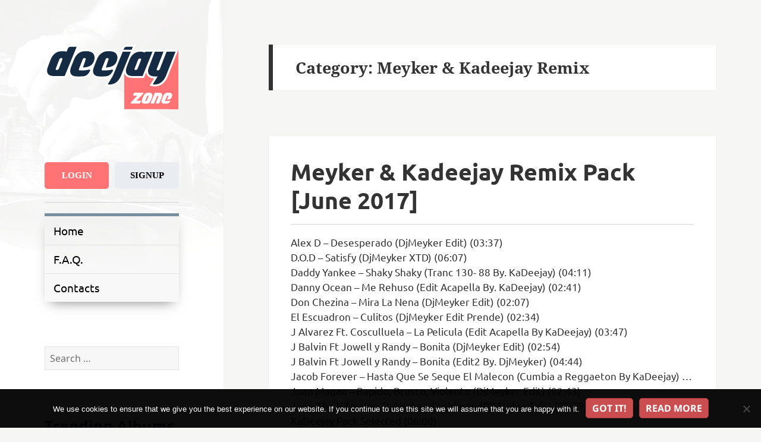

--- FILE ---
content_type: text/html; charset=UTF-8
request_url: https://deejay.zone/category/meyker-kadeejay-remix/
body_size: 18165
content:
<!DOCTYPE html>
<html lang="en-US" class="no-js">
<head>
    <meta charset="UTF-8">
    <meta name="viewport" content="width=device-width">
    <link rel="profile" href="https://gmpg.org/xfn/11">
    <link rel="pingback" href="https://deejay.zone/xmlrpc.php">
    <!--[if lt IE 9]>
    <script src="https://deejay.zone/wp-content/themes/twentyfifteen/js/html5.js"></script>
    <![endif]-->
	<script type="be8972303526cac7862cdeda-text/javascript">
(function(html){html.className = html.className.replace(/\bno-js\b/,'js')})(document.documentElement);
//# sourceURL=twentyfifteen_javascript_detection
</script>
<title>Meyker &amp; Kadeejay Remix &#8211; Deejay Zone</title>
<meta name='robots' content='max-image-preview:large' />
<link rel='dns-prefetch' href='//www.googletagmanager.com' />
<link rel='dns-prefetch' href='//fonts.googleapis.com' />
<link rel="alternate" type="application/rss+xml" title="Deejay Zone &raquo; Feed" href="https://deejay.zone/feed/" />
<link rel="alternate" type="application/rss+xml" title="Deejay Zone &raquo; Comments Feed" href="https://deejay.zone/comments/feed/" />
<link rel="alternate" type="application/rss+xml" title="Deejay Zone &raquo; Meyker &amp; Kadeejay Remix Category Feed" href="https://deejay.zone/category/meyker-kadeejay-remix/feed/" />
<style id='wp-img-auto-sizes-contain-inline-css'>
img:is([sizes=auto i],[sizes^="auto," i]){contain-intrinsic-size:3000px 1500px}
/*# sourceURL=wp-img-auto-sizes-contain-inline-css */
</style>
<style id='wp-block-library-inline-css'>
:root{--wp-block-synced-color:#7a00df;--wp-block-synced-color--rgb:122,0,223;--wp-bound-block-color:var(--wp-block-synced-color);--wp-editor-canvas-background:#ddd;--wp-admin-theme-color:#007cba;--wp-admin-theme-color--rgb:0,124,186;--wp-admin-theme-color-darker-10:#006ba1;--wp-admin-theme-color-darker-10--rgb:0,107,160.5;--wp-admin-theme-color-darker-20:#005a87;--wp-admin-theme-color-darker-20--rgb:0,90,135;--wp-admin-border-width-focus:2px}@media (min-resolution:192dpi){:root{--wp-admin-border-width-focus:1.5px}}.wp-element-button{cursor:pointer}:root .has-very-light-gray-background-color{background-color:#eee}:root .has-very-dark-gray-background-color{background-color:#313131}:root .has-very-light-gray-color{color:#eee}:root .has-very-dark-gray-color{color:#313131}:root .has-vivid-green-cyan-to-vivid-cyan-blue-gradient-background{background:linear-gradient(135deg,#00d084,#0693e3)}:root .has-purple-crush-gradient-background{background:linear-gradient(135deg,#34e2e4,#4721fb 50%,#ab1dfe)}:root .has-hazy-dawn-gradient-background{background:linear-gradient(135deg,#faaca8,#dad0ec)}:root .has-subdued-olive-gradient-background{background:linear-gradient(135deg,#fafae1,#67a671)}:root .has-atomic-cream-gradient-background{background:linear-gradient(135deg,#fdd79a,#004a59)}:root .has-nightshade-gradient-background{background:linear-gradient(135deg,#330968,#31cdcf)}:root .has-midnight-gradient-background{background:linear-gradient(135deg,#020381,#2874fc)}:root{--wp--preset--font-size--normal:16px;--wp--preset--font-size--huge:42px}.has-regular-font-size{font-size:1em}.has-larger-font-size{font-size:2.625em}.has-normal-font-size{font-size:var(--wp--preset--font-size--normal)}.has-huge-font-size{font-size:var(--wp--preset--font-size--huge)}.has-text-align-center{text-align:center}.has-text-align-left{text-align:left}.has-text-align-right{text-align:right}.has-fit-text{white-space:nowrap!important}#end-resizable-editor-section{display:none}.aligncenter{clear:both}.items-justified-left{justify-content:flex-start}.items-justified-center{justify-content:center}.items-justified-right{justify-content:flex-end}.items-justified-space-between{justify-content:space-between}.screen-reader-text{border:0;clip-path:inset(50%);height:1px;margin:-1px;overflow:hidden;padding:0;position:absolute;width:1px;word-wrap:normal!important}.screen-reader-text:focus{background-color:#ddd;clip-path:none;color:#444;display:block;font-size:1em;height:auto;left:5px;line-height:normal;padding:15px 23px 14px;text-decoration:none;top:5px;width:auto;z-index:100000}html :where(.has-border-color){border-style:solid}html :where([style*=border-top-color]){border-top-style:solid}html :where([style*=border-right-color]){border-right-style:solid}html :where([style*=border-bottom-color]){border-bottom-style:solid}html :where([style*=border-left-color]){border-left-style:solid}html :where([style*=border-width]){border-style:solid}html :where([style*=border-top-width]){border-top-style:solid}html :where([style*=border-right-width]){border-right-style:solid}html :where([style*=border-bottom-width]){border-bottom-style:solid}html :where([style*=border-left-width]){border-left-style:solid}html :where(img[class*=wp-image-]){height:auto;max-width:100%}:where(figure){margin:0 0 1em}html :where(.is-position-sticky){--wp-admin--admin-bar--position-offset:var(--wp-admin--admin-bar--height,0px)}@media screen and (max-width:600px){html :where(.is-position-sticky){--wp-admin--admin-bar--position-offset:0px}}

/*# sourceURL=wp-block-library-inline-css */
</style><style id='global-styles-inline-css'>
:root{--wp--preset--aspect-ratio--square: 1;--wp--preset--aspect-ratio--4-3: 4/3;--wp--preset--aspect-ratio--3-4: 3/4;--wp--preset--aspect-ratio--3-2: 3/2;--wp--preset--aspect-ratio--2-3: 2/3;--wp--preset--aspect-ratio--16-9: 16/9;--wp--preset--aspect-ratio--9-16: 9/16;--wp--preset--color--black: #000000;--wp--preset--color--cyan-bluish-gray: #abb8c3;--wp--preset--color--white: #fff;--wp--preset--color--pale-pink: #f78da7;--wp--preset--color--vivid-red: #cf2e2e;--wp--preset--color--luminous-vivid-orange: #ff6900;--wp--preset--color--luminous-vivid-amber: #fcb900;--wp--preset--color--light-green-cyan: #7bdcb5;--wp--preset--color--vivid-green-cyan: #00d084;--wp--preset--color--pale-cyan-blue: #8ed1fc;--wp--preset--color--vivid-cyan-blue: #0693e3;--wp--preset--color--vivid-purple: #9b51e0;--wp--preset--color--dark-gray: #111;--wp--preset--color--light-gray: #f1f1f1;--wp--preset--color--yellow: #f4ca16;--wp--preset--color--dark-brown: #352712;--wp--preset--color--medium-pink: #e53b51;--wp--preset--color--light-pink: #ffe5d1;--wp--preset--color--dark-purple: #2e2256;--wp--preset--color--purple: #674970;--wp--preset--color--blue-gray: #22313f;--wp--preset--color--bright-blue: #55c3dc;--wp--preset--color--light-blue: #e9f2f9;--wp--preset--gradient--vivid-cyan-blue-to-vivid-purple: linear-gradient(135deg,rgb(6,147,227) 0%,rgb(155,81,224) 100%);--wp--preset--gradient--light-green-cyan-to-vivid-green-cyan: linear-gradient(135deg,rgb(122,220,180) 0%,rgb(0,208,130) 100%);--wp--preset--gradient--luminous-vivid-amber-to-luminous-vivid-orange: linear-gradient(135deg,rgb(252,185,0) 0%,rgb(255,105,0) 100%);--wp--preset--gradient--luminous-vivid-orange-to-vivid-red: linear-gradient(135deg,rgb(255,105,0) 0%,rgb(207,46,46) 100%);--wp--preset--gradient--very-light-gray-to-cyan-bluish-gray: linear-gradient(135deg,rgb(238,238,238) 0%,rgb(169,184,195) 100%);--wp--preset--gradient--cool-to-warm-spectrum: linear-gradient(135deg,rgb(74,234,220) 0%,rgb(151,120,209) 20%,rgb(207,42,186) 40%,rgb(238,44,130) 60%,rgb(251,105,98) 80%,rgb(254,248,76) 100%);--wp--preset--gradient--blush-light-purple: linear-gradient(135deg,rgb(255,206,236) 0%,rgb(152,150,240) 100%);--wp--preset--gradient--blush-bordeaux: linear-gradient(135deg,rgb(254,205,165) 0%,rgb(254,45,45) 50%,rgb(107,0,62) 100%);--wp--preset--gradient--luminous-dusk: linear-gradient(135deg,rgb(255,203,112) 0%,rgb(199,81,192) 50%,rgb(65,88,208) 100%);--wp--preset--gradient--pale-ocean: linear-gradient(135deg,rgb(255,245,203) 0%,rgb(182,227,212) 50%,rgb(51,167,181) 100%);--wp--preset--gradient--electric-grass: linear-gradient(135deg,rgb(202,248,128) 0%,rgb(113,206,126) 100%);--wp--preset--gradient--midnight: linear-gradient(135deg,rgb(2,3,129) 0%,rgb(40,116,252) 100%);--wp--preset--gradient--dark-gray-gradient-gradient: linear-gradient(90deg, rgba(17,17,17,1) 0%, rgba(42,42,42,1) 100%);--wp--preset--gradient--light-gray-gradient: linear-gradient(90deg, rgba(241,241,241,1) 0%, rgba(215,215,215,1) 100%);--wp--preset--gradient--white-gradient: linear-gradient(90deg, rgba(255,255,255,1) 0%, rgba(230,230,230,1) 100%);--wp--preset--gradient--yellow-gradient: linear-gradient(90deg, rgba(244,202,22,1) 0%, rgba(205,168,10,1) 100%);--wp--preset--gradient--dark-brown-gradient: linear-gradient(90deg, rgba(53,39,18,1) 0%, rgba(91,67,31,1) 100%);--wp--preset--gradient--medium-pink-gradient: linear-gradient(90deg, rgba(229,59,81,1) 0%, rgba(209,28,51,1) 100%);--wp--preset--gradient--light-pink-gradient: linear-gradient(90deg, rgba(255,229,209,1) 0%, rgba(255,200,158,1) 100%);--wp--preset--gradient--dark-purple-gradient: linear-gradient(90deg, rgba(46,34,86,1) 0%, rgba(66,48,123,1) 100%);--wp--preset--gradient--purple-gradient: linear-gradient(90deg, rgba(103,73,112,1) 0%, rgba(131,93,143,1) 100%);--wp--preset--gradient--blue-gray-gradient: linear-gradient(90deg, rgba(34,49,63,1) 0%, rgba(52,75,96,1) 100%);--wp--preset--gradient--bright-blue-gradient: linear-gradient(90deg, rgba(85,195,220,1) 0%, rgba(43,180,211,1) 100%);--wp--preset--gradient--light-blue-gradient: linear-gradient(90deg, rgba(233,242,249,1) 0%, rgba(193,218,238,1) 100%);--wp--preset--font-size--small: 13px;--wp--preset--font-size--medium: 20px;--wp--preset--font-size--large: 36px;--wp--preset--font-size--x-large: 42px;--wp--preset--spacing--20: 0.44rem;--wp--preset--spacing--30: 0.67rem;--wp--preset--spacing--40: 1rem;--wp--preset--spacing--50: 1.5rem;--wp--preset--spacing--60: 2.25rem;--wp--preset--spacing--70: 3.38rem;--wp--preset--spacing--80: 5.06rem;--wp--preset--shadow--natural: 6px 6px 9px rgba(0, 0, 0, 0.2);--wp--preset--shadow--deep: 12px 12px 50px rgba(0, 0, 0, 0.4);--wp--preset--shadow--sharp: 6px 6px 0px rgba(0, 0, 0, 0.2);--wp--preset--shadow--outlined: 6px 6px 0px -3px rgb(255, 255, 255), 6px 6px rgb(0, 0, 0);--wp--preset--shadow--crisp: 6px 6px 0px rgb(0, 0, 0);}:where(.is-layout-flex){gap: 0.5em;}:where(.is-layout-grid){gap: 0.5em;}body .is-layout-flex{display: flex;}.is-layout-flex{flex-wrap: wrap;align-items: center;}.is-layout-flex > :is(*, div){margin: 0;}body .is-layout-grid{display: grid;}.is-layout-grid > :is(*, div){margin: 0;}:where(.wp-block-columns.is-layout-flex){gap: 2em;}:where(.wp-block-columns.is-layout-grid){gap: 2em;}:where(.wp-block-post-template.is-layout-flex){gap: 1.25em;}:where(.wp-block-post-template.is-layout-grid){gap: 1.25em;}.has-black-color{color: var(--wp--preset--color--black) !important;}.has-cyan-bluish-gray-color{color: var(--wp--preset--color--cyan-bluish-gray) !important;}.has-white-color{color: var(--wp--preset--color--white) !important;}.has-pale-pink-color{color: var(--wp--preset--color--pale-pink) !important;}.has-vivid-red-color{color: var(--wp--preset--color--vivid-red) !important;}.has-luminous-vivid-orange-color{color: var(--wp--preset--color--luminous-vivid-orange) !important;}.has-luminous-vivid-amber-color{color: var(--wp--preset--color--luminous-vivid-amber) !important;}.has-light-green-cyan-color{color: var(--wp--preset--color--light-green-cyan) !important;}.has-vivid-green-cyan-color{color: var(--wp--preset--color--vivid-green-cyan) !important;}.has-pale-cyan-blue-color{color: var(--wp--preset--color--pale-cyan-blue) !important;}.has-vivid-cyan-blue-color{color: var(--wp--preset--color--vivid-cyan-blue) !important;}.has-vivid-purple-color{color: var(--wp--preset--color--vivid-purple) !important;}.has-black-background-color{background-color: var(--wp--preset--color--black) !important;}.has-cyan-bluish-gray-background-color{background-color: var(--wp--preset--color--cyan-bluish-gray) !important;}.has-white-background-color{background-color: var(--wp--preset--color--white) !important;}.has-pale-pink-background-color{background-color: var(--wp--preset--color--pale-pink) !important;}.has-vivid-red-background-color{background-color: var(--wp--preset--color--vivid-red) !important;}.has-luminous-vivid-orange-background-color{background-color: var(--wp--preset--color--luminous-vivid-orange) !important;}.has-luminous-vivid-amber-background-color{background-color: var(--wp--preset--color--luminous-vivid-amber) !important;}.has-light-green-cyan-background-color{background-color: var(--wp--preset--color--light-green-cyan) !important;}.has-vivid-green-cyan-background-color{background-color: var(--wp--preset--color--vivid-green-cyan) !important;}.has-pale-cyan-blue-background-color{background-color: var(--wp--preset--color--pale-cyan-blue) !important;}.has-vivid-cyan-blue-background-color{background-color: var(--wp--preset--color--vivid-cyan-blue) !important;}.has-vivid-purple-background-color{background-color: var(--wp--preset--color--vivid-purple) !important;}.has-black-border-color{border-color: var(--wp--preset--color--black) !important;}.has-cyan-bluish-gray-border-color{border-color: var(--wp--preset--color--cyan-bluish-gray) !important;}.has-white-border-color{border-color: var(--wp--preset--color--white) !important;}.has-pale-pink-border-color{border-color: var(--wp--preset--color--pale-pink) !important;}.has-vivid-red-border-color{border-color: var(--wp--preset--color--vivid-red) !important;}.has-luminous-vivid-orange-border-color{border-color: var(--wp--preset--color--luminous-vivid-orange) !important;}.has-luminous-vivid-amber-border-color{border-color: var(--wp--preset--color--luminous-vivid-amber) !important;}.has-light-green-cyan-border-color{border-color: var(--wp--preset--color--light-green-cyan) !important;}.has-vivid-green-cyan-border-color{border-color: var(--wp--preset--color--vivid-green-cyan) !important;}.has-pale-cyan-blue-border-color{border-color: var(--wp--preset--color--pale-cyan-blue) !important;}.has-vivid-cyan-blue-border-color{border-color: var(--wp--preset--color--vivid-cyan-blue) !important;}.has-vivid-purple-border-color{border-color: var(--wp--preset--color--vivid-purple) !important;}.has-vivid-cyan-blue-to-vivid-purple-gradient-background{background: var(--wp--preset--gradient--vivid-cyan-blue-to-vivid-purple) !important;}.has-light-green-cyan-to-vivid-green-cyan-gradient-background{background: var(--wp--preset--gradient--light-green-cyan-to-vivid-green-cyan) !important;}.has-luminous-vivid-amber-to-luminous-vivid-orange-gradient-background{background: var(--wp--preset--gradient--luminous-vivid-amber-to-luminous-vivid-orange) !important;}.has-luminous-vivid-orange-to-vivid-red-gradient-background{background: var(--wp--preset--gradient--luminous-vivid-orange-to-vivid-red) !important;}.has-very-light-gray-to-cyan-bluish-gray-gradient-background{background: var(--wp--preset--gradient--very-light-gray-to-cyan-bluish-gray) !important;}.has-cool-to-warm-spectrum-gradient-background{background: var(--wp--preset--gradient--cool-to-warm-spectrum) !important;}.has-blush-light-purple-gradient-background{background: var(--wp--preset--gradient--blush-light-purple) !important;}.has-blush-bordeaux-gradient-background{background: var(--wp--preset--gradient--blush-bordeaux) !important;}.has-luminous-dusk-gradient-background{background: var(--wp--preset--gradient--luminous-dusk) !important;}.has-pale-ocean-gradient-background{background: var(--wp--preset--gradient--pale-ocean) !important;}.has-electric-grass-gradient-background{background: var(--wp--preset--gradient--electric-grass) !important;}.has-midnight-gradient-background{background: var(--wp--preset--gradient--midnight) !important;}.has-small-font-size{font-size: var(--wp--preset--font-size--small) !important;}.has-medium-font-size{font-size: var(--wp--preset--font-size--medium) !important;}.has-large-font-size{font-size: var(--wp--preset--font-size--large) !important;}.has-x-large-font-size{font-size: var(--wp--preset--font-size--x-large) !important;}
/*# sourceURL=global-styles-inline-css */
</style>

<style id='classic-theme-styles-inline-css'>
/*! This file is auto-generated */
.wp-block-button__link{color:#fff;background-color:#32373c;border-radius:9999px;box-shadow:none;text-decoration:none;padding:calc(.667em + 2px) calc(1.333em + 2px);font-size:1.125em}.wp-block-file__button{background:#32373c;color:#fff;text-decoration:none}
/*# sourceURL=/wp-includes/css/classic-themes.min.css */
</style>
<link rel='stylesheet' id='contact-form-7-css' href='https://deejay.zone/wp-content/plugins/contact-form-7/includes/css/styles.css?ver=6.1.4' media='all' />
<link rel='stylesheet' id='cookie-notice-front-css' href='https://deejay.zone/wp-content/plugins/cookie-notice/css/front.min.css?ver=2.5.11' media='all' />
<style type="text/css">@font-face {font-family:Ubuntu;font-style:normal;font-weight:300;src:url(/cf-fonts/s/ubuntu/5.0.11/greek-ext/300/normal.woff2);unicode-range:U+1F00-1FFF;font-display:swap;}@font-face {font-family:Ubuntu;font-style:normal;font-weight:300;src:url(/cf-fonts/s/ubuntu/5.0.11/latin/300/normal.woff2);unicode-range:U+0000-00FF,U+0131,U+0152-0153,U+02BB-02BC,U+02C6,U+02DA,U+02DC,U+0304,U+0308,U+0329,U+2000-206F,U+2074,U+20AC,U+2122,U+2191,U+2193,U+2212,U+2215,U+FEFF,U+FFFD;font-display:swap;}@font-face {font-family:Ubuntu;font-style:normal;font-weight:300;src:url(/cf-fonts/s/ubuntu/5.0.11/latin-ext/300/normal.woff2);unicode-range:U+0100-02AF,U+0304,U+0308,U+0329,U+1E00-1E9F,U+1EF2-1EFF,U+2020,U+20A0-20AB,U+20AD-20CF,U+2113,U+2C60-2C7F,U+A720-A7FF;font-display:swap;}@font-face {font-family:Ubuntu;font-style:normal;font-weight:300;src:url(/cf-fonts/s/ubuntu/5.0.11/cyrillic/300/normal.woff2);unicode-range:U+0301,U+0400-045F,U+0490-0491,U+04B0-04B1,U+2116;font-display:swap;}@font-face {font-family:Ubuntu;font-style:normal;font-weight:300;src:url(/cf-fonts/s/ubuntu/5.0.11/cyrillic-ext/300/normal.woff2);unicode-range:U+0460-052F,U+1C80-1C88,U+20B4,U+2DE0-2DFF,U+A640-A69F,U+FE2E-FE2F;font-display:swap;}@font-face {font-family:Ubuntu;font-style:normal;font-weight:300;src:url(/cf-fonts/s/ubuntu/5.0.11/greek/300/normal.woff2);unicode-range:U+0370-03FF;font-display:swap;}@font-face {font-family:Ubuntu;font-style:normal;font-weight:400;src:url(/cf-fonts/s/ubuntu/5.0.11/greek-ext/400/normal.woff2);unicode-range:U+1F00-1FFF;font-display:swap;}@font-face {font-family:Ubuntu;font-style:normal;font-weight:400;src:url(/cf-fonts/s/ubuntu/5.0.11/latin-ext/400/normal.woff2);unicode-range:U+0100-02AF,U+0304,U+0308,U+0329,U+1E00-1E9F,U+1EF2-1EFF,U+2020,U+20A0-20AB,U+20AD-20CF,U+2113,U+2C60-2C7F,U+A720-A7FF;font-display:swap;}@font-face {font-family:Ubuntu;font-style:normal;font-weight:400;src:url(/cf-fonts/s/ubuntu/5.0.11/cyrillic/400/normal.woff2);unicode-range:U+0301,U+0400-045F,U+0490-0491,U+04B0-04B1,U+2116;font-display:swap;}@font-face {font-family:Ubuntu;font-style:normal;font-weight:400;src:url(/cf-fonts/s/ubuntu/5.0.11/cyrillic-ext/400/normal.woff2);unicode-range:U+0460-052F,U+1C80-1C88,U+20B4,U+2DE0-2DFF,U+A640-A69F,U+FE2E-FE2F;font-display:swap;}@font-face {font-family:Ubuntu;font-style:normal;font-weight:400;src:url(/cf-fonts/s/ubuntu/5.0.11/greek/400/normal.woff2);unicode-range:U+0370-03FF;font-display:swap;}@font-face {font-family:Ubuntu;font-style:normal;font-weight:400;src:url(/cf-fonts/s/ubuntu/5.0.11/latin/400/normal.woff2);unicode-range:U+0000-00FF,U+0131,U+0152-0153,U+02BB-02BC,U+02C6,U+02DA,U+02DC,U+0304,U+0308,U+0329,U+2000-206F,U+2074,U+20AC,U+2122,U+2191,U+2193,U+2212,U+2215,U+FEFF,U+FFFD;font-display:swap;}@font-face {font-family:Ubuntu;font-style:italic;font-weight:400;src:url(/cf-fonts/s/ubuntu/5.0.11/greek-ext/400/italic.woff2);unicode-range:U+1F00-1FFF;font-display:swap;}@font-face {font-family:Ubuntu;font-style:italic;font-weight:400;src:url(/cf-fonts/s/ubuntu/5.0.11/latin-ext/400/italic.woff2);unicode-range:U+0100-02AF,U+0304,U+0308,U+0329,U+1E00-1E9F,U+1EF2-1EFF,U+2020,U+20A0-20AB,U+20AD-20CF,U+2113,U+2C60-2C7F,U+A720-A7FF;font-display:swap;}@font-face {font-family:Ubuntu;font-style:italic;font-weight:400;src:url(/cf-fonts/s/ubuntu/5.0.11/cyrillic/400/italic.woff2);unicode-range:U+0301,U+0400-045F,U+0490-0491,U+04B0-04B1,U+2116;font-display:swap;}@font-face {font-family:Ubuntu;font-style:italic;font-weight:400;src:url(/cf-fonts/s/ubuntu/5.0.11/cyrillic-ext/400/italic.woff2);unicode-range:U+0460-052F,U+1C80-1C88,U+20B4,U+2DE0-2DFF,U+A640-A69F,U+FE2E-FE2F;font-display:swap;}@font-face {font-family:Ubuntu;font-style:italic;font-weight:400;src:url(/cf-fonts/s/ubuntu/5.0.11/greek/400/italic.woff2);unicode-range:U+0370-03FF;font-display:swap;}@font-face {font-family:Ubuntu;font-style:italic;font-weight:400;src:url(/cf-fonts/s/ubuntu/5.0.11/latin/400/italic.woff2);unicode-range:U+0000-00FF,U+0131,U+0152-0153,U+02BB-02BC,U+02C6,U+02DA,U+02DC,U+0304,U+0308,U+0329,U+2000-206F,U+2074,U+20AC,U+2122,U+2191,U+2193,U+2212,U+2215,U+FEFF,U+FFFD;font-display:swap;}@font-face {font-family:Ubuntu;font-style:normal;font-weight:500;src:url(/cf-fonts/s/ubuntu/5.0.11/greek-ext/500/normal.woff2);unicode-range:U+1F00-1FFF;font-display:swap;}@font-face {font-family:Ubuntu;font-style:normal;font-weight:500;src:url(/cf-fonts/s/ubuntu/5.0.11/greek/500/normal.woff2);unicode-range:U+0370-03FF;font-display:swap;}@font-face {font-family:Ubuntu;font-style:normal;font-weight:500;src:url(/cf-fonts/s/ubuntu/5.0.11/latin/500/normal.woff2);unicode-range:U+0000-00FF,U+0131,U+0152-0153,U+02BB-02BC,U+02C6,U+02DA,U+02DC,U+0304,U+0308,U+0329,U+2000-206F,U+2074,U+20AC,U+2122,U+2191,U+2193,U+2212,U+2215,U+FEFF,U+FFFD;font-display:swap;}@font-face {font-family:Ubuntu;font-style:normal;font-weight:500;src:url(/cf-fonts/s/ubuntu/5.0.11/cyrillic/500/normal.woff2);unicode-range:U+0301,U+0400-045F,U+0490-0491,U+04B0-04B1,U+2116;font-display:swap;}@font-face {font-family:Ubuntu;font-style:normal;font-weight:500;src:url(/cf-fonts/s/ubuntu/5.0.11/latin-ext/500/normal.woff2);unicode-range:U+0100-02AF,U+0304,U+0308,U+0329,U+1E00-1E9F,U+1EF2-1EFF,U+2020,U+20A0-20AB,U+20AD-20CF,U+2113,U+2C60-2C7F,U+A720-A7FF;font-display:swap;}@font-face {font-family:Ubuntu;font-style:normal;font-weight:500;src:url(/cf-fonts/s/ubuntu/5.0.11/cyrillic-ext/500/normal.woff2);unicode-range:U+0460-052F,U+1C80-1C88,U+20B4,U+2DE0-2DFF,U+A640-A69F,U+FE2E-FE2F;font-display:swap;}@font-face {font-family:Ubuntu;font-style:normal;font-weight:700;src:url(/cf-fonts/s/ubuntu/5.0.11/cyrillic-ext/700/normal.woff2);unicode-range:U+0460-052F,U+1C80-1C88,U+20B4,U+2DE0-2DFF,U+A640-A69F,U+FE2E-FE2F;font-display:swap;}@font-face {font-family:Ubuntu;font-style:normal;font-weight:700;src:url(/cf-fonts/s/ubuntu/5.0.11/greek-ext/700/normal.woff2);unicode-range:U+1F00-1FFF;font-display:swap;}@font-face {font-family:Ubuntu;font-style:normal;font-weight:700;src:url(/cf-fonts/s/ubuntu/5.0.11/latin/700/normal.woff2);unicode-range:U+0000-00FF,U+0131,U+0152-0153,U+02BB-02BC,U+02C6,U+02DA,U+02DC,U+0304,U+0308,U+0329,U+2000-206F,U+2074,U+20AC,U+2122,U+2191,U+2193,U+2212,U+2215,U+FEFF,U+FFFD;font-display:swap;}@font-face {font-family:Ubuntu;font-style:normal;font-weight:700;src:url(/cf-fonts/s/ubuntu/5.0.11/cyrillic/700/normal.woff2);unicode-range:U+0301,U+0400-045F,U+0490-0491,U+04B0-04B1,U+2116;font-display:swap;}@font-face {font-family:Ubuntu;font-style:normal;font-weight:700;src:url(/cf-fonts/s/ubuntu/5.0.11/latin-ext/700/normal.woff2);unicode-range:U+0100-02AF,U+0304,U+0308,U+0329,U+1E00-1E9F,U+1EF2-1EFF,U+2020,U+20A0-20AB,U+20AD-20CF,U+2113,U+2C60-2C7F,U+A720-A7FF;font-display:swap;}@font-face {font-family:Ubuntu;font-style:normal;font-weight:700;src:url(/cf-fonts/s/ubuntu/5.0.11/greek/700/normal.woff2);unicode-range:U+0370-03FF;font-display:swap;}@font-face {font-family:Ubuntu;font-style:italic;font-weight:700;src:url(/cf-fonts/s/ubuntu/5.0.11/latin/700/italic.woff2);unicode-range:U+0000-00FF,U+0131,U+0152-0153,U+02BB-02BC,U+02C6,U+02DA,U+02DC,U+0304,U+0308,U+0329,U+2000-206F,U+2074,U+20AC,U+2122,U+2191,U+2193,U+2212,U+2215,U+FEFF,U+FFFD;font-display:swap;}@font-face {font-family:Ubuntu;font-style:italic;font-weight:700;src:url(/cf-fonts/s/ubuntu/5.0.11/latin-ext/700/italic.woff2);unicode-range:U+0100-02AF,U+0304,U+0308,U+0329,U+1E00-1E9F,U+1EF2-1EFF,U+2020,U+20A0-20AB,U+20AD-20CF,U+2113,U+2C60-2C7F,U+A720-A7FF;font-display:swap;}@font-face {font-family:Ubuntu;font-style:italic;font-weight:700;src:url(/cf-fonts/s/ubuntu/5.0.11/cyrillic-ext/700/italic.woff2);unicode-range:U+0460-052F,U+1C80-1C88,U+20B4,U+2DE0-2DFF,U+A640-A69F,U+FE2E-FE2F;font-display:swap;}@font-face {font-family:Ubuntu;font-style:italic;font-weight:700;src:url(/cf-fonts/s/ubuntu/5.0.11/greek/700/italic.woff2);unicode-range:U+0370-03FF;font-display:swap;}@font-face {font-family:Ubuntu;font-style:italic;font-weight:700;src:url(/cf-fonts/s/ubuntu/5.0.11/cyrillic/700/italic.woff2);unicode-range:U+0301,U+0400-045F,U+0490-0491,U+04B0-04B1,U+2116;font-display:swap;}@font-face {font-family:Ubuntu;font-style:italic;font-weight:700;src:url(/cf-fonts/s/ubuntu/5.0.11/greek-ext/700/italic.woff2);unicode-range:U+1F00-1FFF;font-display:swap;}</style>
<link rel='stylesheet' id='parent-theme-css-css' href='https://deejay.zone/wp-content/themes/twentyfifteen/style.css?ver=1554047520' media='all' />
<link rel='stylesheet' id='twentyfifteen-fonts-css' href='https://deejay.zone/wp-content/themes/twentyfifteen/assets/fonts/noto-sans-plus-noto-serif-plus-inconsolata.css?ver=20230328' media='all' />
<link rel='stylesheet' id='genericons-css' href='https://deejay.zone/wp-content/themes/twentyfifteen/genericons/genericons.css?ver=20251101' media='all' />
<link rel='stylesheet' id='twentyfifteen-style-css' href='https://deejay.zone/wp-content/themes/deejayzone/style.css?ver=20251202' media='all' />
<link rel='stylesheet' id='twentyfifteen-block-style-css' href='https://deejay.zone/wp-content/themes/twentyfifteen/css/blocks.css?ver=20240715' media='all' />
<link rel='stylesheet' id='theme-css' href='https://deejay.zone/wp-content/themes/deejayzone/css/main.css?ver=1749199689' media='all' />
<link rel="EditURI" type="application/rsd+xml" title="RSD" href="https://deejay.zone/xmlrpc.php?rsd" />

<meta name="generator" content="Site Kit by Google 1.170.0" /><script src="https://deejay.zone/wp-includes/js/jquery/jquery.min.js?ver=3.7.1" id="jquery-core-js" type="be8972303526cac7862cdeda-text/javascript"></script>
<script src="https://deejay.zone/wp-includes/js/jquery/jquery-migrate.min.js?ver=3.4.1" id="jquery-migrate-js" type="be8972303526cac7862cdeda-text/javascript"></script>
		<style type="text/css" id="twentyfifteen-header-css">
				.site-header {

			/*
			 * No shorthand so the Customizer can override individual properties.
			 * @see https://core.trac.wordpress.org/ticket/31460
			 */
			background-image: url(https://deejay.zone/wp-content/uploads/2018/03/bg.jpg);
			background-repeat: no-repeat;
			background-position: 50% 50%;
			-webkit-background-size: cover;
			-moz-background-size:    cover;
			-o-background-size:      cover;
			background-size:         cover;
		}

		@media screen and (min-width: 59.6875em) {
			body:before {

				/*
				 * No shorthand so the Customizer can override individual properties.
				 * @see https://core.trac.wordpress.org/ticket/31460
				 */
				background-image: url(https://deejay.zone/wp-content/uploads/2018/03/bg.jpg);
				background-repeat: no-repeat;
				background-position: 100% 50%;
				-webkit-background-size: cover;
				-moz-background-size:    cover;
				-o-background-size:      cover;
				background-size:         cover;
				border-right: 0;
			}

			.site-header {
				background: transparent;
			}
		}
					.site-title,
		.site-description {
			clip-path: inset(50%);
			position: absolute;
		}
		</style>
		<style id="custom-background-css">
body.custom-background { background-color: #f6f6f5; }
</style>
	<link rel="icon" href="https://deejay.zone/wp-content/uploads/2018/03/cropped-favicon-32x32.png" sizes="32x32" />
<link rel="icon" href="https://deejay.zone/wp-content/uploads/2018/03/cropped-favicon-192x192.png" sizes="192x192" />
<link rel="apple-touch-icon" href="https://deejay.zone/wp-content/uploads/2018/03/cropped-favicon-180x180.png" />
<meta name="msapplication-TileImage" content="https://deejay.zone/wp-content/uploads/2018/03/cropped-favicon-270x270.png" />
</head>

<body class="archive category category-meyker-kadeejay-remix category-808 custom-background wp-embed-responsive wp-theme-twentyfifteen wp-child-theme-deejayzone cookies-not-set">
<div id="page" class="hfeed site">
    <a class="skip-link screen-reader-text" href="#content">Skip to content</a>

    <div id="sidebar" class="sidebar">
        <header id="masthead" class="site-header" role="banner">
            <div class="site-branding">
                <a href="https://deejay.zone/" rel="home">
                    <img alt="logo" src="https://deejay.zone/wp-content/themes/deejayzone/img/logo.svg">
                </a>
				                    <p class="site-title"><a href="https://deejay.zone/"
                                             rel="home">Deejay Zone</a></p>
				                    <p class="site-description">Ultimate DJ Pool!</p>
				                <button class="secondary-toggle">Menu and widgets</button>
            </div><!-- .site-branding -->
        </header><!-- .site-header -->

		    <div id="secondary" class="secondary">

		            <div class="main-navigation social-login">
                <div class="button-div button-div-sidebar">
                    <a href="/wp-login.php?action=login" class="login-button">Login</a>
                    <a href="/wp-login.php?action=register" class="signup-button">Signup</a>
                </div>
            </div>
		
		            <nav id="site-navigation" class="main-navigation" role="navigation">
				<div class="menu-guest-container"><ul id="menu-guest" class="nav-menu"><li id="menu-item-33" class="menu-item menu-item-type-custom menu-item-object-custom menu-item-33"><a href="/">Home</a></li>
<li id="menu-item-57" class="menu-item menu-item-type-post_type menu-item-object-page menu-item-57"><a href="https://deejay.zone/faq/">F.A.Q.</a></li>
<li id="menu-item-58" class="menu-item menu-item-type-post_type menu-item-object-page menu-item-58"><a href="https://deejay.zone/contacts/">Contacts</a></li>
</ul></div>            </nav><!-- .main-navigation -->
		
		            <div id="widget-area" class="widget-area" role="complementary">
				<aside id="search-2" class="widget widget_search"><form role="search" method="get" class="search-form" action="https://deejay.zone/">
				<label>
					<span class="screen-reader-text">Search for:</span>
					<input type="search" class="search-field" placeholder="Search &hellip;" value="" name="s" />
				</label>
				<input type="submit" class="search-submit screen-reader-text" value="Search" />
			</form></aside><aside id="trendingwidget-2" class="widget widget_categories">
	<h2 class="widget-title">Trending Albums</h2><div>

    <h2 style="color: #ff7374;">Most downloaded albums for last 3 days</h2>

    <hr>

    <ul>
						
            <li>1. <a href="https://deejay.zone/heavy-hits-21-jan-2026/">Heavy Hits (21 Jan 2026)</a></li>

		
            <li>2. <a href="https://deejay.zone/kuts-21-jan-2026/">Kuts (21 Jan 2026)</a></li>

		
            <li>3. <a href="https://deejay.zone/just-play-21-jan-2026/">Just Play (21 Jan 2026)</a></li>

		
            <li>4. <a href="https://deejay.zone/jestei-pool-21-jan-2026/">Jestei Pool (21 Jan 2026)</a></li>

		
            <li>5. <a href="https://deejay.zone/bootlegs-21-jan-2026/">Bootlegs (21 Jan 2026)</a></li>

		
            <li>6. <a href="https://deejay.zone/redrums-21-jan-2026/">Redrums (21 Jan 2026)</a></li>

		
            <li>7. <a href="https://deejay.zone/transitions-21-jan-2026/">Transitions (21 Jan 2026)</a></li>

		
            <li>8. <a href="https://deejay.zone/hyperz-21-jan-2026/">Hyperz (21 Jan 2026)</a></li>

		
            <li>9. <a href="https://deejay.zone/da-throwbackz-21-jan-2026/">Da Throwbackz (21 Jan 2026)</a></li>

		
            <li>10. <a href="https://deejay.zone/dale-mas-bajo-21-jan-2026/">Dale Mas Bajo (21 Jan 2026)</a></li>

		    </ul>

</div></aside><aside id="customcategories-2" class="widget widget_categories"><h2 class="widget-title">Categories</h2><ul><li class='cat-item' ><a href='https://deejay.zone/category/12-inch-80s/'>12 Inch 80's</a><li class='cat-item' ><a href='https://deejay.zone/category/80s/'>80s</a><li class='cat-item' ><a href='https://deejay.zone/category/8th-wonder/'>8th Wonder</a><li class='cat-item' ><a href='https://deejay.zone/category/90s/'>90s</a><li class='cat-item' ><a href='https://deejay.zone/category/914-hit-squad/'>914 Hit Squad</a><li class='cat-item' ><a href='https://deejay.zone/category/9inch/'>9inch</a><li class='cat-item' style='display: none'><a href='https://deejay.zone/category/actimix/'>Actimix</a><li class='cat-item' style='display: none'><a href='https://deejay.zone/category/albertomix-remix/'>Albertomix Remix</a><li class='cat-item' style='display: none'><a href='https://deejay.zone/category/alchemy-remixes/'>Alchemy Remixes</a><li class='cat-item' ><a href='https://deejay.zone/category/all-in-one-partybreaks-and-remixes/'>All In One Partybreaks and Remixes</a><li class='cat-item' ><a href='https://deejay.zone/category/alternative-mix-essential/'>Alternative Mix Essential</a><li class='cat-item' ><a href='https://deejay.zone/category/alternative-mix-series/'>Alternative Mix Series</a><li class='cat-item' ><a href='https://deejay.zone/category/alternative-times/'>Alternative Times</a><li class='cat-item' ><a href='https://deejay.zone/category/anthem-kingz/'>Anthem Kingz</a><li class='cat-item' style='display: none'><a href='https://deejay.zone/category/anyol-dj-remix/'>Anyol Dj Remix</a><li class='cat-item' style='display: none'><a href='https://deejay.zone/category/ap-ez/'>Ap &amp; Ez</a><li class='cat-item' ><a href='https://deejay.zone/category/art-of-mix/'>Art Of Mix</a><li class='cat-item' style='display: none'><a href='https://deejay.zone/category/ash-simons-bangerz/'>Ash Simons Bangerz</a><li class='cat-item' style='display: none'><a href='https://deejay.zone/category/ash-simons-top-bangerz/'>Ash Simons Top Bangerz</a><li class='cat-item' style='display: none'><a href='https://deejay.zone/category/asv-remix/'>Asv Remix</a><li class='cat-item' ><a href='https://deejay.zone/category/barbangerz/'>Barbangerz</a><li class='cat-item' style='display: none'><a href='https://deejay.zone/category/bastian-ar-burgos-remix/'>Bastian Ar &amp; Burgos Remix</a><li class='cat-item' style='display: none'><a href='https://deejay.zone/category/bastian-ar-cristhian-gazu-remix/'>Bastian Ar &amp; Cristhian Gazu Remix</a><li class='cat-item' style='display: none'><a href='https://deejay.zone/category/bastian-ar-remix/'>Bastian Ar Remix</a><li class='cat-item' style='display: none'><a href='https://deejay.zone/category/bastian-ar-selected/'>Bastian Ar Selected</a><li class='cat-item' style='display: none'><a href='https://deejay.zone/category/bastian-ar-selected-edition/'>Bastian Ar Selected Edition</a><li class='cat-item' ><a href='https://deejay.zone/category/beat-snatchers/'>Beat Snatchers</a><li class='cat-item' style='display: none'><a href='https://deejay.zone/category/beatfeakz/'>Beatfeakz</a><li class='cat-item' ><a href='https://deejay.zone/category/beatfreakz/'>Beatfreakz</a><li class='cat-item' ><a href='https://deejay.zone/category/beatjunkies/'>Beatjunkies</a><li class='cat-item' ><a href='https://deejay.zone/category/beatport/'>Beatport</a><li class='cat-item' ><a href='https://deejay.zone/category/beezo-beehive/'>Beezo Beehive</a><li class='cat-item' style='display: none'><a href='https://deejay.zone/category/beezo-beehive-summer/'>Beezo Beehive Summer</a><li class='cat-item' ><a href='https://deejay.zone/category/best-boogie-funk/'>Best Boogie Funk</a><li class='cat-item' ><a href='https://deejay.zone/category/biggest-disco-world/'>Biggest Disco World</a><li class='cat-item' ><a href='https://deejay.zone/category/black/'>Black</a><li class='cat-item' ><a href='https://deejay.zone/category/black-jam/'>Black Jam</a><li class='cat-item' style='display: none'><a href='https://deejay.zone/category/black-mulchen-edits/'>Black Mulchen Edits</a><li class='cat-item' style='display: none'><a href='https://deejay.zone/category/black-mulchen-remix/'>Black Mulchen Remix</a><li class='cat-item' ><a href='https://deejay.zone/category/blackline-bootie-pimps/'>Blackline Bootie Pimps</a><li class='cat-item' ><a href='https://deejay.zone/category/bootleg/'>Bootleg</a><li class='cat-item' ><a href='https://deejay.zone/category/bpm/'>bpm</a><li class='cat-item' ><a href='https://deejay.zone/category/bpm-supreme/'>Bpm Supreme</a><li class='cat-item' ><a href='https://deejay.zone/category/break-r-us/'>Break R Us</a><li class='cat-item' ><a href='https://deejay.zone/category/buko-ape-blends/'>Buko Ape Blends</a><li class='cat-item' ><a href='https://deejay.zone/category/carrymix/'>Carrymix</a><li class='cat-item' style='display: none'><a href='https://deejay.zone/category/carrymix-bedrock-series/'>Carrymix Bedrock Series</a><li class='cat-item' style='display: none'><a href='https://deejay.zone/category/cazes-bootleg/'>Cazes Bootleg</a><li class='cat-item' style='display: none'><a href='https://deejay.zone/category/cflo-trowback/'>Cflo Trowback</a><li class='cat-item' ><a href='https://deejay.zone/category/chicken-scratch/'>Chicken Scratch</a><li class='cat-item' style='display: none'><a href='https://deejay.zone/category/chikko-ft-rios-remix/'>Chikko Ft. Rios Remix</a><li class='cat-item' style='display: none'><a href='https://deejay.zone/category/chile-on-beats/'>Chile On Beats</a><li class='cat-item' style='display: none'><a href='https://deejay.zone/category/chileonbeats/'>Chileonbeats</a><li class='cat-item' ><a href='https://deejay.zone/category/christmas/'>Christmas</a><li class='cat-item' ><a href='https://deejay.zone/category/cicana/'>Cicana</a><li class='cat-item' ><a href='https://deejay.zone/category/cjfox/'>Cjfox!</a><li class='cat-item' ><a href='https://deejay.zone/category/classic-party-rockers/'>Classic Party Rockers</a><li class='cat-item' ><a href='https://deejay.zone/category/classixx-mixx/'>Classixx Mixx</a><li class='cat-item' ><a href='https://deejay.zone/category/club/'>Club</a><li class='cat-item' style='display: none'><a href='https://deejay.zone/category/club-killer-package/'>Club Killer Package</a><li class='cat-item' ><a href='https://deejay.zone/category/club-killers/'>Club Killers</a><li class='cat-item' style='display: none'><a href='https://deejay.zone/category/club-killers-linkin-park-remix-tribute-pac/'>Club Killers Linkin Park Remix Tribute Pac</a><li class='cat-item' ><a href='https://deejay.zone/category/club-killers-package/'>Club Killers Package</a><li class='cat-item' style='display: none'><a href='https://deejay.zone/category/club-killers-throwback/'>Club Killers Throwback</a><li class='cat-item' ><a href='https://deejay.zone/category/commercial/'>Commercial</a><li class='cat-item' ><a href='https://deejay.zone/category/country/'>Country</a><li class='cat-item' ><a href='https://deejay.zone/category/country-rhythm/'>Country Rhythm</a><li class='cat-item' ><a href='https://deejay.zone/category/crack-4-djs/'>Crack 4 DJs</a><li class='cat-item' ><a href='https://deejay.zone/category/crate-diggaz/'>Crate Diggaz</a><li class='cat-item' ><a href='https://deejay.zone/category/crate-gang/'>Crate Gang</a><li class='cat-item' style='display: none'><a href='https://deejay.zone/category/cristhian-gazu-compiled/'>Cristhian Gazu Compiled</a><li class='cat-item' ><a href='https://deejay.zone/category/crooklyn-clan/'>Crooklyn Clan</a><li class='cat-item' ><a href='https://deejay.zone/category/da-throw-backs/'>Da Throw Backs</a><li class='cat-item' ><a href='https://deejay.zone/category/dance/'>Dance</a><li class='cat-item' ><a href='https://deejay.zone/category/dance-classics/'>Dance Classics</a><li class='cat-item' style='display: none'><a href='https://deejay.zone/category/dee-city-vip-pac/'>Dee City Vip Pac</a><li class='cat-item' style='display: none'><a href='https://deejay.zone/category/deejay/'>Deejay</a><li class='cat-item' ><a href='https://deejay.zone/category/denoizer-traxx/'>Denoizer Traxx</a><li class='cat-item' style='display: none'><a href='https://deejay.zone/category/deville/'>Deville</a><li class='cat-item' style='display: none'><a href='https://deejay.zone/category/deville-bootleg/'>Deville Bootleg</a><li class='cat-item' style='display: none'><a href='https://deejay.zone/category/dipeck-remix/'>Dipeck Remix</a><li class='cat-item' ><a href='https://deejay.zone/category/disc/'>Disc !</a><li class='cat-item' ><a href='https://deejay.zone/category/discotech/'>Discotech</a><li class='cat-item' style='display: none'><a href='https://deejay.zone/category/discotech-best-of-issues/'>Discotech Best Of Issues</a><li class='cat-item' style='display: none'><a href='https://deejay.zone/category/dj-s-remix/'>Dj ''S'' Remix</a><li class='cat-item' style='display: none'><a href='https://deejay.zone/category/dj-absinth/'>DJ Absinth</a><li class='cat-item' ><a href='https://deejay.zone/category/dj-allan/'>DJ Allan</a><li class='cat-item' style='display: none'><a href='https://deejay.zone/category/dj-ari-remix/'>Dj Ari Remix</a><li class='cat-item' style='display: none'><a href='https://deejay.zone/category/dj-babileck-remix/'>Dj Babileck Remix</a><li class='cat-item' style='display: none'><a href='https://deejay.zone/category/dj-badboy-remix/'>Dj Badboy Remix</a><li class='cat-item' style='display: none'><a href='https://deejay.zone/category/dj-bitto-djdannyfull-remix/'>Dj Bitto &amp; Djdannyfull Remix</a><li class='cat-item' style='display: none'><a href='https://deejay.zone/category/dj-blade/'>Dj Blade</a><li class='cat-item' style='display: none'><a href='https://deejay.zone/category/dj-blade-remix/'>Dj Blade Remix</a><li class='cat-item' style='display: none'><a href='https://deejay.zone/category/dj-brez-dj-daff-remix/'>Dj Brez &amp; Dj Daff Remix</a><li class='cat-item' style='display: none'><a href='https://deejay.zone/category/dj-brez-free-pac/'>Dj Brez Free Pac</a><li class='cat-item' style='display: none'><a href='https://deejay.zone/category/dj-brez-x-innobass-remix/'>Dj Brez X Innobass Remix</a><li class='cat-item' style='display: none'><a href='https://deejay.zone/category/dj-bryan-coloma-remix/'>Dj Bryan Coloma Remix</a><li class='cat-item' ><a href='https://deejay.zone/category/dj-city/'>Dj City</a><li class='cat-item' ><a href='https://deejay.zone/category/dj-city-package/'>Dj City Package</a><li class='cat-item' style='display: none'><a href='https://deejay.zone/category/dj-city-throwback/'>Dj City Throwback</a><li class='cat-item' ><a href='https://deejay.zone/category/dj-city-uk/'>Dj City Uk</a><li class='cat-item' ><a href='https://deejay.zone/category/dj-club-tools/'>Dj Club Tools</a><li class='cat-item' ><a href='https://deejay.zone/category/dj-cosmo/'>Dj Cosmo</a><li class='cat-item' style='display: none'><a href='https://deejay.zone/category/dj-cosmo-dj-yhanssin-remix/'>Dj Cosmo &amp; Dj Yhanssin Remix</a><li class='cat-item' style='display: none'><a href='https://deejay.zone/category/dj-cosmo-remix/'>Dj Cosmo Remix</a><li class='cat-item' style='display: none'><a href='https://deejay.zone/category/dj-daff/'>Dj Daff</a><li class='cat-item' ><a href='https://deejay.zone/category/dj-daff-remix/'>Dj Daff Remix</a><li class='cat-item' style='display: none'><a href='https://deejay.zone/category/dj-daglax-remix/'>Dj Daglax Remix</a><li class='cat-item' style='display: none'><a href='https://deejay.zone/category/dj-damasko-remix/'>Dj Damasko Remix</a><li class='cat-item' style='display: none'><a href='https://deejay.zone/category/dj-danger-remix/'>Dj Danger Remix</a><li class='cat-item' style='display: none'><a href='https://deejay.zone/category/dj-dani-j-gazper-remix/'>Dj Dani &amp; J Gazper Remix</a><li class='cat-item' style='display: none'><a href='https://deejay.zone/category/dj-darwin-remix/'>Dj Darwin Remix</a><li class='cat-item' style='display: none'><a href='https://deejay.zone/category/dj-delirious/'>DJ Delirious</a><li class='cat-item' style='display: none'><a href='https://deejay.zone/category/dj-deville/'>DJ Deville</a><li class='cat-item' style='display: none'><a href='https://deejay.zone/category/dj-dipeck-dj-sloow-sb-remix/'>Dj Dipeck &amp; Dj Sloow.Sb Remix</a><li class='cat-item' ><a href='https://deejay.zone/category/dj-drojan-remix/'>Dj Drojan Remix</a><li class='cat-item' style='display: none'><a href='https://deejay.zone/category/dj-ej-remix/'>Dj Ej Remix</a><li class='cat-item' style='display: none'><a href='https://deejay.zone/category/dj-emix-dj-calbucoy-remix/'>Dj Emix &amp; Dj Calbucoy Remix</a><li class='cat-item' style='display: none'><a href='https://deejay.zone/category/dj-erick-gonzales-regalito-de-mayo/'>Dj Erick Gonzales Regalito De Mayo</a><li class='cat-item' style='display: none'><a href='https://deejay.zone/category/dj-extroyer-remix/'>Dj Extroyer Remix</a><li class='cat-item' style='display: none'><a href='https://deejay.zone/category/dj-felipe-jara/'>Dj Felipe Jara</a><li class='cat-item' style='display: none'><a href='https://deejay.zone/category/dj-felipe-jara-edit/'>Dj Felipe Jara Edit</a><li class='cat-item' style='display: none'><a href='https://deejay.zone/category/dj-felipe-jara-remix-edit/'>Dj Felipe Jara Remix Edit</a><li class='cat-item' style='display: none'><a href='https://deejay.zone/category/dj-goofy-bs-edit/'>Dj Goofy Bs Edit</a><li class='cat-item' style='display: none'><a href='https://deejay.zone/category/dj-gtox-remix/'>Dj Gtox Remix</a><li class='cat-item' ><a href='https://deejay.zone/category/dj-hope-remix/'>Dj Hope Remix</a><li class='cat-item' style='display: none'><a href='https://deejay.zone/category/dj-ice-remixes/'>Dj Ice Remixes</a><li class='cat-item' style='display: none'><a href='https://deejay.zone/category/dj-in/'>Dj In</a><li class='cat-item' style='display: none'><a href='https://deejay.zone/category/dj-in-remix/'>Dj In Remix</a><li class='cat-item' style='display: none'><a href='https://deejay.zone/category/dj-jabes-remix/'>Dj Jabes Remix</a><li class='cat-item' style='display: none'><a href='https://deejay.zone/category/dj-janyi-dj-toto-remix/'>Dj Janyi &amp; Dj Toto Remix</a><li class='cat-item' style='display: none'><a href='https://deejay.zone/category/dj-jarol-cumbitas-edit/'>Dj Jarol Cumbitas Edit</a><li class='cat-item' style='display: none'><a href='https://deejay.zone/category/dj-jarol-remix/'>Dj Jarol Remix</a><li class='cat-item' style='display: none'><a href='https://deejay.zone/category/dj-jay-st-pattys-day-edit/'>Dj Jay St. Pattys Day Edit</a><li class='cat-item' ><a href='https://deejay.zone/category/dj-jeff/'>DJ Jeff</a><li class='cat-item' style='display: none'><a href='https://deejay.zone/category/dj-jerry-remix/'>Dj Jerry Remix</a><li class='cat-item' style='display: none'><a href='https://deejay.zone/category/dj-joe-los-peores-remix-para-tu-fiest/'>Dj Joe &amp; Los Peores Remix Para Tu Fiest</a><li class='cat-item' style='display: none'><a href='https://deejay.zone/category/dj-joli-remix/'>Dj Joli Remix</a><li class='cat-item' style='display: none'><a href='https://deejay.zone/category/dj-jorgebeats/'>Dj Jorgebeats</a><li class='cat-item' style='display: none'><a href='https://deejay.zone/category/dj-kaizer-remix/'>Dj Kaizer Remix</a><li class='cat-item' style='display: none'><a href='https://deejay.zone/category/dj-kevin-remix/'>Dj Kevin Remix</a><li class='cat-item' style='display: none'><a href='https://deejay.zone/category/dj-kouzy-le-pone-bueno/'>Dj Kouzy Le Pone Bueno</a><li class='cat-item' style='display: none'><a href='https://deejay.zone/category/dj-lbr-partybreakz/'>Dj Lbr Partybreakz</a><li class='cat-item' style='display: none'><a href='https://deejay.zone/category/dj-leito-old-school-pac/'>Dj Leito Old School Pac</a><li class='cat-item' style='display: none'><a href='https://deejay.zone/category/dj-lho/'>Dj Lho</a><li class='cat-item' style='display: none'><a href='https://deejay.zone/category/dj-lumix-remix/'>Dj Lumix Remix</a><li class='cat-item' style='display: none'><a href='https://deejay.zone/category/dj-luvid-remix/'>Dj Luvid Remix</a><li class='cat-item' style='display: none'><a href='https://deejay.zone/category/dj-madness-dj-trake-remix/'>Dj Madness &amp; Dj Trake Remix</a><li class='cat-item' style='display: none'><a href='https://deejay.zone/category/dj-manu-remix/'>Dj Manu Remix</a><li class='cat-item' style='display: none'><a href='https://deejay.zone/category/dj-manure-mix-remix/'>Dj Manure Mix Remix</a><li class='cat-item' style='display: none'><a href='https://deejay.zone/category/dj-manuremix-remix/'>Dj Manuremix Remix</a><li class='cat-item' style='display: none'><a href='https://deejay.zone/category/dj-matri-remix/'>Dj Matri Remix</a><li class='cat-item' style='display: none'><a href='https://deejay.zone/category/dj-maxi-seco-remix/'>Dj Maxi Seco Remix</a><li class='cat-item' style='display: none'><a href='https://deejay.zone/category/dj-maxo-remix/'>Dj Maxo Remix</a><li class='cat-item' ><a href='https://deejay.zone/category/dj-meyker/'>Dj Meyker</a><li class='cat-item' style='display: none'><a href='https://deejay.zone/category/dj-meyker-dj-factory/'>Dj Meyker &amp; Dj Factory</a><li class='cat-item' style='display: none'><a href='https://deejay.zone/category/dj-meyker-dj-jota-andrez/'>Dj Meyker &amp; Dj Jota Andrez</a><li class='cat-item' style='display: none'><a href='https://deejay.zone/category/dj-miguel-gonzalez/'>Dj Miguel Gonzalez</a><li class='cat-item' ><a href='https://deejay.zone/category/dj-mon-old-school-shortcutz/'>Dj Mon Old School Shortcutz</a><li class='cat-item' style='display: none'><a href='https://deejay.zone/category/dj-mundy-perreo-fino/'>Dj Mundy Perreo Fino</a><li class='cat-item' style='display: none'><a href='https://deejay.zone/category/dj-mundy-remix/'>Dj Mundy Remix</a><li class='cat-item' style='display: none'><a href='https://deejay.zone/category/dj-nev-especial-remixes-edits/'>Dj Nev Especial Remixes Edits</a><li class='cat-item' style='display: none'><a href='https://deejay.zone/category/dj-ohm-number/'>Dj Ohm Number</a><li class='cat-item' style='display: none'><a href='https://deejay.zone/category/dj-panchomix-dj-toto/'>Dj Panchomix &amp; Dj Toto</a><li class='cat-item' style='display: none'><a href='https://deejay.zone/category/dj-perreo-remix/'>Dj Perreo Remix</a><li class='cat-item' style='display: none'><a href='https://deejay.zone/category/dj-piipee-remix/'>Dj Piipee!! Remix</a><li class='cat-item' style='display: none'><a href='https://deejay.zone/category/dj-pitufo-remix/'>Dj Pitufo Remix</a><li class='cat-item' ><a href='https://deejay.zone/category/dj-promotion/'>DJ Promotion</a><li class='cat-item' style='display: none'><a href='https://deejay.zone/category/dj-rayo-remix/'>Dj Rayo Remix</a><li class='cat-item' style='display: none'><a href='https://deejay.zone/category/dj-redcore-remix/'>Dj Redcore Remix</a><li class='cat-item' ><a href='https://deejay.zone/category/dj-remix/'>Dj Remix</a><li class='cat-item' style='display: none'><a href='https://deejay.zone/category/dj-richie-cannizzo-bangin-remixes/'>Dj Richie Cannizzo Bangin Remixes</a><li class='cat-item' style='display: none'><a href='https://deejay.zone/category/dj-rooben-birthday/'>Dj Rooben Birthday</a><li class='cat-item' style='display: none'><a href='https://deejay.zone/category/dj-rooben-edits/'>Dj Rooben Edits</a><li class='cat-item' style='display: none'><a href='https://deejay.zone/category/dj-rooben-feat-roe-hyams-edits/'>Dj Rooben Feat Roe Hyams Edits</a><li class='cat-item' style='display: none'><a href='https://deejay.zone/category/dj-rosmyl/'>Dj Rosmyl</a><li class='cat-item' style='display: none'><a href='https://deejay.zone/category/dj-rukus-old-skool-hip-hop-quick-hitters/'>Dj Rukus Old Skool Hip Hop Quick Hitters</a><li class='cat-item' ><a href='https://deejay.zone/category/dj-rukus-remix/'>Dj Rukus Remix</a><li class='cat-item' style='display: none'><a href='https://deejay.zone/category/dj-shevita-mix-feat-dj-roromix-remix/'>Dj Shevita Mix Feat Dj Roromix Remix</a><li class='cat-item' style='display: none'><a href='https://deejay.zone/category/dj-sidrek/'>Dj Sidrek</a><li class='cat-item' style='display: none'><a href='https://deejay.zone/category/dj-sidrek-david-alday/'>Dj Sidrek &amp; David Alday</a><li class='cat-item' style='display: none'><a href='https://deejay.zone/category/dj-sidrek-deejay-piiipe-remix/'>Dj Sidrek &amp; Deejay Piiipe Remix</a><li class='cat-item' style='display: none'><a href='https://deejay.zone/category/dj-sidrek-remix/'>Dj Sidrek Remix</a><li class='cat-item' style='display: none'><a href='https://deejay.zone/category/dj-sidrek-the-king-of-old-school/'>Dj Sidrek The King Of Old School</a><li class='cat-item' style='display: none'><a href='https://deejay.zone/category/dj-sidrek-the-king-of-old-school-part/'>Dj Sidrek The King Of Old School Part</a><li class='cat-item' style='display: none'><a href='https://deejay.zone/category/dj-sidrek-the-king-of-old-school-part-i/'>Dj Sidrek The King Of Old School Part I</a><li class='cat-item' style='display: none'><a href='https://deejay.zone/category/dj-sidrek-the-king-of-old-sschool-part-ii/'>Dj Sidrek The King Of Old Sschool Part Ii</a><li class='cat-item' style='display: none'><a href='https://deejay.zone/category/dj-sin-pepa/'>Dj Sin Pepa</a><li class='cat-item' style='display: none'><a href='https://deejay.zone/category/dj-sin-pepa-reggaeton-extenced/'>Dj Sin Pepa Reggaeton Extenced</a><li class='cat-item' ><a href='https://deejay.zone/category/dj-slick/'>Dj Slick</a><li class='cat-item' style='display: none'><a href='https://deejay.zone/category/dj-slick-extended-dancehall-mixes/'>Dj Slick Extended Dancehall Mixes</a><li class='cat-item' ><a href='https://deejay.zone/category/dj-slick-extended-mixes/'>Dj Slick Extended Mixes</a><li class='cat-item' style='display: none'><a href='https://deejay.zone/category/dj-snare-remix/'>Dj Snare Remix</a><li class='cat-item' style='display: none'><a href='https://deejay.zone/category/dj-snupi-dj-daff/'>Dj Snupi &amp; Dj Daff</a><li class='cat-item' style='display: none'><a href='https://deejay.zone/category/dj-snupi-dj-daff-remix/'>Dj Snupi &amp; Dj Daff Remix</a><li class='cat-item' style='display: none'><a href='https://deejay.zone/category/dj-snupi-edit/'>Dj Snupi Edit</a><li class='cat-item' style='display: none'><a href='https://deejay.zone/category/dj-snupi-extended-edit/'>Dj Snupi Extended Edit</a><li class='cat-item' style='display: none'><a href='https://deejay.zone/category/dj-snupi-nuevos-edit/'>Dj Snupi Nuevos Edit</a><li class='cat-item' style='display: none'><a href='https://deejay.zone/category/dj-snupi-remix/'>Dj Snupi Remix</a><li class='cat-item' style='display: none'><a href='https://deejay.zone/category/dj-sodrek-dj-yan-dj-bastian-ar-dj-trake-trap-urbano/'>Dj Sodrek Dj Yan Dj Bastian Ar &amp; Dj Trake Trap Urbano</a><li class='cat-item' style='display: none'><a href='https://deejay.zone/category/dj-stark-remix/'>Dj Stark Remix</a><li class='cat-item' style='display: none'><a href='https://deejay.zone/category/dj-taly-dj-jarol-special/'>Dj Taly &amp; Dj Jarol Special</a><li class='cat-item' style='display: none'><a href='https://deejay.zone/category/dj-taly-remix/'>Dj Taly Remix</a><li class='cat-item' style='display: none'><a href='https://deejay.zone/category/dj-tati-bastian-ar-old-school-pac/'>Dj Tati &amp; Bastian Ar Old School Pac</a><li class='cat-item' style='display: none'><a href='https://deejay.zone/category/dj-tatto-remix/'>Dj Tatto Remix</a><li class='cat-item' style='display: none'><a href='https://deejay.zone/category/dj-tomy-amaya/'>Dj Tomy Amaya</a><li class='cat-item' style='display: none'><a href='https://deejay.zone/category/dj-torchi-remix/'>Dj Torchi Remix</a><li class='cat-item' ><a href='https://deejay.zone/category/dj-toto-remix/'>Dj Toto Remix</a><li class='cat-item' style='display: none'><a href='https://deejay.zone/category/dj-trake/'>Dj Trake</a><li class='cat-item' style='display: none'><a href='https://deejay.zone/category/dj-trake-dj-jorgebeats-remix/'>Dj Trake &amp; Dj Jorgebeats Remix</a><li class='cat-item' style='display: none'><a href='https://deejay.zone/category/dj-trake-m/'>Dj Trake &amp; M</a><li class='cat-item' style='display: none'><a href='https://deejay.zone/category/dj-trake-remix/'>Dj Trake Remix</a><li class='cat-item' style='display: none'><a href='https://deejay.zone/category/dj-tuby-remix/'>Dj Tuby Remix</a><li class='cat-item' style='display: none'><a href='https://deejay.zone/category/dj-tulio-mix-dj-jarol-special/'>Dj Tulio Mix &amp; Dj Jarol Special</a><li class='cat-item' style='display: none'><a href='https://deejay.zone/category/dj-wissyn-remix/'>Dj Wissyn Remix</a><li class='cat-item' style='display: none'><a href='https://deejay.zone/category/dj-xhano/'>Dj Xhano</a><li class='cat-item' style='display: none'><a href='https://deejay.zone/category/dj-xhano-remix/'>Dj Xhano Remix</a><li class='cat-item' style='display: none'><a href='https://deejay.zone/category/dj-xtroyer-remix/'>Dj Xtroyer Remix</a><li class='cat-item' ><a href='https://deejay.zone/category/dj-yan/'>Dj Yan</a><li class='cat-item' style='display: none'><a href='https://deejay.zone/category/dj-yan-dj-alexis-cardenas-remix/'>Dj Yan &amp; Dj Alexis Cardenas Remix</a><li class='cat-item' style='display: none'><a href='https://deejay.zone/category/dj-yan-dj-badboy/'>Dj Yan &amp; Dj Badboy</a><li class='cat-item' style='display: none'><a href='https://deejay.zone/category/dj-yan-dj-bastian-ar-the-factory-of-old-schoo/'>Dj Yan &amp; Dj Bastian Ar The Factory Of Old Schoo</a><li class='cat-item' style='display: none'><a href='https://deejay.zone/category/dj-yan-dj-cosmo/'>Dj Yan &amp; Dj Cosmo</a><li class='cat-item' style='display: none'><a href='https://deejay.zone/category/dj-yan-dj-euro-crew/'>Dj Yan &amp; Dj Euro Crew</a><li class='cat-item' style='display: none'><a href='https://deejay.zone/category/dj-yan-juan-luis-guerra-remix/'>Dj Yan &amp; Juan Luis Guerra Remix</a><li class='cat-item' style='display: none'><a href='https://deejay.zone/category/dj-yan-hits-directo-al-se/'>Dj Yan Hits Directo Al Se</a><li class='cat-item' ><a href='https://deejay.zone/category/dj-yan-remix/'>Dj Yan Remix</a><li class='cat-item' style='display: none'><a href='https://deejay.zone/category/dj-yerko/'>Dj Yerko</a><li class='cat-item' style='display: none'><a href='https://deejay.zone/category/dj-yerma-osses-remix/'>Dj Yerma Osses Remix</a><li class='cat-item' style='display: none'><a href='https://deejay.zone/category/dj-zoko-chile-remix/'>Dj Zoko Chile Remix</a><li class='cat-item' style='display: none'><a href='https://deejay.zone/category/dj-zoko-remix/'>Dj Zoko Remix</a><li class='cat-item' ><a href='https://deejay.zone/category/djc/'>DJC</a><li class='cat-item' ><a href='https://deejay.zone/category/djdannyfull/'>Djdannyfull</a><li class='cat-item' ><a href='https://deejay.zone/category/djdannyfull-remix/'>Djdannyfull Remix</a><li class='cat-item' style='display: none'><a href='https://deejay.zone/category/djgraff-remix-pac/'>Djgraff Remix Pac</a><li class='cat-item' style='display: none'><a href='https://deejay.zone/category/djmeyker/'>Djmeyker</a><li class='cat-item' style='display: none'><a href='https://deejay.zone/category/djs-from-mars/'>Djs From Mars</a><li class='cat-item' style='display: none'><a href='https://deejay.zone/category/djyan-djeurocrew/'>Djyan &amp; Djeurocrew</a><li class='cat-item' ><a href='https://deejay.zone/category/dmc/'>Dmc</a><li class='cat-item' ><a href='https://deejay.zone/category/dmc-commercial-collection/'>Dmc Commercial Collection</a><li class='cat-item' ><a href='https://deejay.zone/category/dmp/'>Dmp</a><li class='cat-item' ><a href='https://deejay.zone/category/dms/'>Dms</a><li class='cat-item' ><a href='https://deejay.zone/category/dms-package/'>Dms Package</a><li class='cat-item' style='display: none'><a href='https://deejay.zone/category/dms-packge/'>Dms Packge</a><li class='cat-item' style='display: none'><a href='https://deejay.zone/category/dms-throwback/'>Dms Throwback</a><li class='cat-item' ><a href='https://deejay.zone/category/dont-crush/'>Don't Crush</a><li class='cat-item' style='display: none'><a href='https://deejay.zone/category/drojan/'>Drojan</a><li class='cat-item' style='display: none'><a href='https://deejay.zone/category/dub/'>Dub</a><li class='cat-item' ><a href='https://deejay.zone/category/dvj-jarol-audio/'>Dvj Jarol Audio</a><li class='cat-item' style='display: none'><a href='https://deejay.zone/category/dvj-jarol-remix/'>Dvj Jarol Remix</a><li class='cat-item' style='display: none'><a href='https://deejay.zone/category/dvj-yoom-audio/'>Dvj Yoom Audio</a><li class='cat-item' style='display: none'><a href='https://deejay.zone/category/ecuadorian-remix-club/'>Ecuadorian Remix Club</a><li class='cat-item' style='display: none'><a href='https://deejay.zone/category/eduardo-diaz-dj-jarol/'>Eduardo Diaz &amp; Dj Jarol</a><li class='cat-item' style='display: none'><a href='https://deejay.zone/category/eduardo-diaz-euro-crew-remix/'>Eduardo Diaz &amp; Euro Crew Remix</a><li class='cat-item' ><a href='https://deejay.zone/category/eduardo-diaz-remix/'>Eduardo Diaz Remix</a><li class='cat-item' style='display: none'><a href='https://deejay.zone/category/emix/'>Emix</a><li class='cat-item' style='display: none'><a href='https://deejay.zone/category/emix-remix/'>Emix Remix</a><li class='cat-item' style='display: none'><a href='https://deejay.zone/category/ernesto-bianci-remix/'>Ernesto Bianci Remix</a><li class='cat-item' style='display: none'><a href='https://deejay.zone/category/euro-crew/'>Euro Crew</a><li class='cat-item' style='display: none'><a href='https://deejay.zone/category/euro-crew-dj-rodrigo-bach-remix/'>Euro Crew &amp; Dj Rodrigo Bach Remix</a><li class='cat-item' style='display: none'><a href='https://deejay.zone/category/euro-crew-remix/'>Euro Crew Remix</a><li class='cat-item' ><a href='https://deejay.zone/category/europa-remix/'>Europa Remix</a><li class='cat-item' ><a href='https://deejay.zone/category/exclusive-grooves/'>Exclusive Grooves</a><li class='cat-item' ><a href='https://deejay.zone/category/extended/'>Extended</a><li class='cat-item' style='display: none'><a href='https://deejay.zone/category/extreme-pro-remix/'>Extreme Pro Remix</a><li class='cat-item' ><a href='https://deejay.zone/category/extreme-remixes/'>Extreme Remixes</a><li class='cat-item' ><a href='https://deejay.zone/category/f-mix-extended/'>F-Mix Extended</a><li class='cat-item' ><a href='https://deejay.zone/category/fat-wax/'>Fat Wax</a><li class='cat-item' ><a href='https://deejay.zone/category/fillin-tha-gap/'>Fillin' Tha Gap</a><li class='cat-item' style='display: none'><a href='https://deejay.zone/category/flaitogemixer/'>Flaitogemixer</a><li class='cat-item' style='display: none'><a href='https://deejay.zone/category/flaitogeomixer-remix/'>Flaitogeomixer Remix</a><li class='cat-item' ><a href='https://deejay.zone/category/flip-mix-the-return/'>Flip Mix The Return</a><li class='cat-item' style='display: none'><a href='https://deejay.zone/category/folder-djs-chile/'>Folder Djs Chile</a><li class='cat-item' style='display: none'><a href='https://deejay.zone/category/folder-djs-chile-n/'>Folder Djs Chile NВ°</a><li class='cat-item' ><a href='https://deejay.zone/category/freestyle-greatest-beats/'>Freestyle Greatest Beats</a><li class='cat-item' ><a href='https://deejay.zone/category/frp/'>Frp</a><li class='cat-item' ><a href='https://deejay.zone/category/full-tilt-remix/'>Full Tilt Remix</a><li class='cat-item' ><a href='https://deejay.zone/category/funkymix/'>Funkymix</a><li class='cat-item' ><a href='https://deejay.zone/category/future-heat/'>Future Heat</a><li class='cat-item' ><a href='https://deejay.zone/category/future-mix/'>Future Mix</a><li class='cat-item' ><a href='https://deejay.zone/category/ghetto-remix/'>Ghetto Remix</a><li class='cat-item' style='display: none'><a href='https://deejay.zone/category/gory-gonzalez-los-temazos-del-mes/'>Gory Gonzalez Los Temazos Del Mes</a><li class='cat-item' style='display: none'><a href='https://deejay.zone/category/grand/'>Grand</a><li class='cat-item' ><a href='https://deejay.zone/category/grand-12-inches/'>Grand 12-Inches</a><li class='cat-item' style='display: none'><a href='https://deejay.zone/category/hanz-witker/'>Hanz Witker</a><li class='cat-item' ><a href='https://deejay.zone/category/heavy-edits/'>Heavy Edits</a><li class='cat-item' ><a href='https://deejay.zone/category/heavy-hits/'>Heavy Hits</a><li class='cat-item' ><a href='https://deejay.zone/category/hmc/'>Hmc</a><li class='cat-item' style='display: none'><a href='https://deejay.zone/category/hohnke-remix/'>Hohnke Remix</a><li class='cat-item' ><a href='https://deejay.zone/category/hot-mixes-4-yah/'>Hot Mixes 4 Yah!</a><li class='cat-item' ><a href='https://deejay.zone/category/hot-tracks/'>Hot Tracks</a><li class='cat-item' ><a href='https://deejay.zone/category/hype-jams-mega/'>Hype Jams Mega</a><li class='cat-item' ><a href='https://deejay.zone/category/hyperz/'>Hyperz</a><li class='cat-item' ><a href='https://deejay.zone/category/i-love-disco-diamonds/'>I Love Disco Diamonds</a><li class='cat-item' style='display: none'><a href='https://deejay.zone/category/j/'>J</a><li class='cat-item' style='display: none'><a href='https://deejay.zone/category/jaime-z-bitto-remix/'>Jaime Z &amp; Bitto Remix</a><li class='cat-item' style='display: none'><a href='https://deejay.zone/category/janomix-official-remixe/'>Janomix Official Remixe</a><li class='cat-item' style='display: none'><a href='https://deejay.zone/category/jason-dee-remix-edit/'>Jason Dee Remix Edit</a><li class='cat-item' ><a href='https://deejay.zone/category/jonex-edits/'>Jonex Edits</a><li class='cat-item' style='display: none'><a href='https://deejay.zone/category/jorge-beats-remix/'>Jorge Beats Remix</a><li class='cat-item' style='display: none'><a href='https://deejay.zone/category/jorge-matamala-remix/'>Jorge Matamala Remix</a><li class='cat-item' style='display: none'><a href='https://deejay.zone/category/jorgebeats-norambuenark-remix/'>Jorgebeats &amp; Norambuenark Remix</a><li class='cat-item' style='display: none'><a href='https://deejay.zone/category/jotaene-deejay/'>Jotaene Deejay</a><li class='cat-item' style='display: none'><a href='https://deejay.zone/category/kadeejay-dj-yhanssin-remix/'>Kadeejay &amp; Dj Yhanssin Remix</a><li class='cat-item' style='display: none'><a href='https://deejay.zone/category/kadeejay-extended/'>Kadeejay Extended</a><li class='cat-item' style='display: none'><a href='https://deejay.zone/category/kadeejay-remix/'>Kadeejay Remix</a><li class='cat-item' ><a href='https://deejay.zone/category/la-esencia-del-remix-n/'>La Esencia Del Remix N</a><li class='cat-item' ><a href='https://deejay.zone/category/late-night-record-pool/'>Late Night Record Pool</a><li class='cat-item' ><a href='https://deejay.zone/category/latin/'>Latin</a><li class='cat-item' ><a href='https://deejay.zone/category/latin-remix-kings/'>Latin Remix Kings</a><li class='cat-item' ><a href='https://deejay.zone/category/lethal-weapon/'>Lethal Weapon</a><li class='cat-item' style='display: none'><a href='https://deejay.zone/category/lisa-stansfield-the-remix-antholog/'>Lisa Stansfield The Remix Antholog</a><li class='cat-item' ><a href='https://deejay.zone/category/lmp/'>Lmp</a><li class='cat-item' style='display: none'><a href='https://deejay.zone/category/m/'>M</a><li class='cat-item' style='display: none'><a href='https://deejay.zone/category/makz-leandro-cortijo-remix/'>Makz &amp; Leandro &amp; Cortijo Remix</a><li class='cat-item' ><a href='https://deejay.zone/category/marinx-x/'>Marinx X</a><li class='cat-item' ><a href='https://deejay.zone/category/mash-up/'>Mash Up</a><li class='cat-item' ><a href='https://deejay.zone/category/mashup/'>Mashup</a><li class='cat-item' ><a href='https://deejay.zone/category/mass-pool/'>Mass Pool</a><li class='cat-item' ><a href='https://deejay.zone/category/mastermix/'>Mastermix</a><li class='cat-item' ><a href='https://deejay.zone/category/mega-kutz/'>Mega Kutz</a><li class='cat-item' ><a href='https://deejay.zone/category/mega-vibe-basic-series/'>Mega Vibe Basic Series</a><li class='cat-item' ><a href='https://deejay.zone/category/mega-vibe-remixes-series/'>Mega Vibe Remixes Series</a><li class='cat-item' ><a href='https://deejay.zone/category/megatraxx-remixes/'>Megatraxx Remixes</a><li class='cat-item' ><a href='https://deejay.zone/category/method-mix/'>Method Mix</a><li class='cat-item' style='display: none'><a href='https://deejay.zone/category/meyker-kadeejay-remix/'>Meyker &amp; Kadeejay Remix</a><li class='cat-item' style='display: none'><a href='https://deejay.zone/category/miguel-gonzalez-remix/'>Miguel Gonzalez Remix</a><li class='cat-item' style='display: none'><a href='https://deejay.zone/category/miguel-rgas/'>Miguel Rgas .</a><li class='cat-item' style='display: none'><a href='https://deejay.zone/category/miguel-rgas-deep-sounds/'>Miguel Rgas Deep Sounds</a><li class='cat-item' style='display: none'><a href='https://deejay.zone/category/miguel-rgas-reggae-version-mix/'>Miguel Rgas Reggae Version Mix</a><li class='cat-item' style='display: none'><a href='https://deejay.zone/category/miguel-rgas-remix/'>Miguel Rgas Remix</a><li class='cat-item' style='display: none'><a href='https://deejay.zone/category/miguel-rgas-universal-love/'>Miguel Rgas Universal Love</a><li class='cat-item' ><a href='https://deejay.zone/category/mix-factor/'>Mix Factor</a><li class='cat-item' ><a href='https://deejay.zone/category/mixaloop-acapella-loop/'>Mixaloop Acapella Loop</a><li class='cat-item' style='display: none'><a href='https://deejay.zone/category/mixer-zone/'>Mixer Zone</a><li class='cat-item' style='display: none'><a href='https://deejay.zone/category/mixmeister-dj/'>Mixmeister Dj</a><li class='cat-item' ><a href='https://deejay.zone/category/mixshow-ingredients/'>Mixshow Ingredients</a><li class='cat-item' ><a href='https://deejay.zone/category/mixshow-tools/'>Mixshow Tools</a><li class='cat-item' ><a href='https://deejay.zone/category/mixx-it/'>Mixx It</a><li class='cat-item' style='display: none'><a href='https://deejay.zone/category/moombahkingz/'>Moombahkingz</a><li class='cat-item' ><a href='https://deejay.zone/category/mtv-mash/'>Mtv Mash</a><li class='cat-item' ><a href='https://deejay.zone/category/mundy-forever/'>Mundy Forever</a><li class='cat-item' ><a href='https://deejay.zone/category/mymp3pool/'>My Mp3 Pool</a><li class='cat-item' style='display: none'><a href='https://deejay.zone/category/mymp/'>Mymp</a><li class='cat-item' style='display: none'><a href='https://deejay.zone/category/mytymyke-remix/'>Mytymyke Remix</a><li class='cat-item' style='display: none'><a href='https://deejay.zone/category/name/'>name</a><li class='cat-item' ><a href='https://deejay.zone/category/neo/'>Neo</a><li class='cat-item' style='display: none'><a href='https://deejay.zone/category/neo-vip/'>Neo Vip</a><li class='cat-item' ><a href='https://deejay.zone/category/oldies/'>Oldies</a><li class='cat-item' ><a href='https://deejay.zone/category/other/'>Other</a><li class='cat-item' ><a href='https://deejay.zone/category/ozzmixx/'>OzzMixx</a><li class='cat-item' style='display: none'><a href='https://deejay.zone/category/panda-edit/'>Panda Edit</a><li class='cat-item' style='display: none'><a href='https://deejay.zone/category/panda-remix/'>Panda Remix</a><li class='cat-item' style='display: none'><a href='https://deejay.zone/category/panda-remixer/'>Panda Remixer</a><li class='cat-item' ><a href='https://deejay.zone/category/party-bangaz/'>Party Bangaz</a><li class='cat-item' ><a href='https://deejay.zone/category/party-jointz/'>Party Jointz</a><li class='cat-item' ><a href='https://deejay.zone/category/partybreaks-and-remixes/'>Partybreaks And Remixes</a><li class='cat-item' style='display: none'><a href='https://deejay.zone/category/paul-e-short-edit/'>Paul E Short Edit</a><li class='cat-item' style='display: none'><a href='https://deejay.zone/category/piipe-michea-remix/'>Piipe Michea Remix</a><li class='cat-item' ><a href='https://deejay.zone/category/platinum-series/'>Platinum Series</a><li class='cat-item' ><a href='https://deejay.zone/category/plr/'>Plr</a><li class='cat-item' ><a href='https://deejay.zone/category/pop/'>Pop</a><li class='cat-item' style='display: none'><a href='https://deejay.zone/category/pro-latin-remix/'>Pro Latin Remix</a><li class='cat-item' ><a href='https://deejay.zone/category/prolatinremix/'>Prolatinremix</a><li class='cat-item' ><a href='https://deejay.zone/category/promix-dance/'>Promix Dance</a><li class='cat-item' ><a href='https://deejay.zone/category/promix-street/'>Promix Street</a><li class='cat-item' ><a href='https://deejay.zone/category/promo-only/'>Promo Only</a><li class='cat-item' ><a href='https://deejay.zone/category/radio/'>Radio</a><li class='cat-item' ><a href='https://deejay.zone/category/re-edits/'>Re-Edits</a><li class='cat-item' style='display: none'><a href='https://deejay.zone/category/recopilatorio/'>Recopilatorio</a><li class='cat-item' ><a href='https://deejay.zone/category/redrums/'>Redrums</a><li class='cat-item' ><a href='https://deejay.zone/category/reeo-mix/'>REEO Mix</a><li class='cat-item' ><a href='https://deejay.zone/category/reggae/'>Reggae</a><li class='cat-item' style='display: none'><a href='https://deejay.zone/category/reggaeton-old-school-pac/'>Reggaeton Old School Pac</a><li class='cat-item' ><a href='https://deejay.zone/category/remix-central/'>Remix Central</a><li class='cat-item' ><a href='https://deejay.zone/category/remix-planet/'>Remix Planet</a><li class='cat-item' style='display: none'><a href='https://deejay.zone/category/remix-vip-ecuado/'>Remix Vip Ecuado</a><li class='cat-item' ><a href='https://deejay.zone/category/remixes/'>Remixes</a><li class='cat-item' ><a href='https://deejay.zone/category/retrotracks/'>Retrotracks</a><li class='cat-item' style='display: none'><a href='https://deejay.zone/category/rexor-james-cyril-sieras-remix/'>Rexor James &amp; Cyril Sieras Remix</a><li class='cat-item' style='display: none'><a href='https://deejay.zone/category/sdc-mashup-hype/'>Sdc Mashup Hype</a><li class='cat-item' style='display: none'><a href='https://deejay.zone/category/sebamundial/'>Sebamundial</a><li class='cat-item' ><a href='https://deejay.zone/category/snip-hitz/'>Snip Hitz</a><li class='cat-item' style='display: none'><a href='https://deejay.zone/category/sonnidj/'>Sonnidj</a><li class='cat-item' ><a href='https://deejay.zone/category/soundz-for-the-people/'>Soundz For The People</a><li class='cat-item' style='display: none'><a href='https://deejay.zone/category/south-side-banger/'>South Side Banger</a><li class='cat-item' style='display: none'><a href='https://deejay.zone/category/starfraid-short-edit/'>Starfraid Short Edit</a><li class='cat-item' ><a href='https://deejay.zone/category/street-club-hitz/'>Street Club Hitz</a><li class='cat-item' ><a href='https://deejay.zone/category/street-mixx-deejays/'>Street Mixx Deejays</a><li class='cat-item' ><a href='https://deejay.zone/category/street-tracks/'>Street Tracks</a><li class='cat-item' style='display: none'><a href='https://deejay.zone/category/sun-philips-moombahton/'>Sun Philips Moombahton</a><li class='cat-item' style='display: none'><a href='https://deejay.zone/category/sun-philips-sunphilosophy-remix-part/'>Sun Philips Sunphilosophy Remix Part.</a><li class='cat-item' style='display: none'><a href='https://deejay.zone/category/tomcios-trash-up-remix/'>Tomcio's Trash Up Remix</a><li class='cat-item' style='display: none'><a href='https://deejay.zone/category/tommy-k-extended-mixes-edits/'>Tommy K. Extended Mixes &amp; Edits</a><li class='cat-item' ><a href='https://deejay.zone/category/top-secret/'>Top Secret</a><li class='cat-item' style='display: none'><a href='https://deejay.zone/category/totalmix-deep-house/'>Totalmix Deep House</a><li class='cat-item' ><a href='https://deejay.zone/category/track/'>Track</a><li class='cat-item' ><a href='https://deejay.zone/category/trackpack-for-djs/'>TrackPack For DJs</a><li class='cat-item' ><a href='https://deejay.zone/category/trakkaddixx/'>TrakkAddixx</a><li class='cat-item' style='display: none'><a href='https://deejay.zone/category/transition/'>Transition</a><li class='cat-item' ><a href='https://deejay.zone/category/transitions/'>Transitions</a><li class='cat-item' style='display: none'><a href='https://deejay.zone/category/transtions/'>Transtions</a><li class='cat-item' ><a href='https://deejay.zone/category/turbo-rock-n-beat/'>Turbo Rock 'N' Beat</a><li class='cat-item' style='display: none'><a href='https://deejay.zone/category/ultimix/'>Ultimix</a><li class='cat-item' style='display: none'><a href='https://deejay.zone/category/ultra/'>Ultra</a><li class='cat-item' ><a href='https://deejay.zone/category/ultratraxx/'>UltraTraxx</a><li class='cat-item' ><a href='https://deejay.zone/category/urban-beats-series/'>Urban Beats Series</a><li class='cat-item' ><a href='https://deejay.zone/category/urban-ragga/'>Urban Ragga</a><li class='cat-item' ><a href='https://deejay.zone/category/videos/'>Videos</a><li class='cat-item' ><a href='https://deejay.zone/category/wrexxshop-remixes/'>Wrexxshop Remixes</a><li class='cat-item' ><a href='https://deejay.zone/category/xmix/'>X-Mix</a><li class='cat-item' ><a href='https://deejay.zone/category/x-mix-dance/'>X-Mix Dance</a><li class='cat-item' ><a href='https://deejay.zone/category/x-mix-urban/'>X-Mix Urban</a><li class='cat-item' style='display: none'><a href='https://deejay.zone/category/xmix-radioactive-rhythmn-top/'>Xmix Radioactive Rhythmn &amp; Top</a><li class='cat-item' style='display: none'><a href='https://deejay.zone/category/xmix-radioactive-rock-country/'>Xmix Radioactive Rock &amp; Country</a><li class='cat-item' style='display: none'><a href='https://deejay.zone/category/xmix-radioactive-urban-radio/'>Xmix Radioactive Urban Radio</a></ul></aside><aside id="tag_cloud-2" class="widget widget_tag_cloud"><h2 class="widget-title">Most Popular</h2><nav aria-label="Most Popular"><div class="tagcloud"><ul class='wp-tag-cloud' role='list'>
	<li><a href="https://deejay.zone/tag/8th/" class="tag-cloud-link tag-link-1198 tag-link-position-1" style="font-size: 11.463917525773pt;" aria-label="8th (2,665 items)">8th</a></li>
	<li><a href="https://deejay.zone/tag/back/" class="tag-cloud-link tag-link-944 tag-link-position-2" style="font-size: 12.185567010309pt;" aria-label="back (2,994 items)">back</a></li>
	<li><a href="https://deejay.zone/tag/beatfreakz/" class="tag-cloud-link tag-link-75 tag-link-position-3" style="font-size: 11.319587628866pt;" aria-label="beatfreakz (2,604 items)">beatfreakz</a></li>
	<li><a href="https://deejay.zone/tag/beatjunkies/" class="tag-cloud-link tag-link-45 tag-link-position-4" style="font-size: 11.175257731959pt;" aria-label="beatjunkies (2,572 items)">beatjunkies</a></li>
	<li><a href="https://deejay.zone/tag/bootlegs/" class="tag-cloud-link tag-link-145 tag-link-position-5" style="font-size: 9.0103092783505pt;" aria-label="bootlegs (1,837 items)">bootlegs</a></li>
	<li><a href="https://deejay.zone/tag/bpm/" class="tag-cloud-link tag-link-54 tag-link-position-6" style="font-size: 14.061855670103pt;" aria-label="bpm (4,081 items)">bpm</a></li>
	<li><a href="https://deejay.zone/tag/city/" class="tag-cloud-link tag-link-33 tag-link-position-7" style="font-size: 12.474226804124pt;" aria-label="city (3,139 items)">city</a></li>
	<li><a href="https://deejay.zone/tag/clan/" class="tag-cloud-link tag-link-148 tag-link-position-8" style="font-size: 14.061855670103pt;" aria-label="clan (4,099 items)">clan</a></li>
	<li><a href="https://deejay.zone/tag/club/" class="tag-cloud-link tag-link-22 tag-link-position-9" style="font-size: 14.639175257732pt;" aria-label="club (4,475 items)">club</a></li>
	<li><a href="https://deejay.zone/tag/connect/" class="tag-cloud-link tag-link-1275 tag-link-position-10" style="font-size: 9.2989690721649pt;" aria-label="connect (1,891 items)">connect</a></li>
	<li><a href="https://deejay.zone/tag/crack/" class="tag-cloud-link tag-link-43 tag-link-position-11" style="font-size: 11.030927835052pt;" aria-label="crack (2,527 items)">crack</a></li>
	<li><a href="https://deejay.zone/tag/crate/" class="tag-cloud-link tag-link-993 tag-link-position-12" style="font-size: 12.329896907216pt;" aria-label="crate (3,108 items)">crate</a></li>
	<li><a href="https://deejay.zone/tag/crooklyn/" class="tag-cloud-link tag-link-4 tag-link-position-13" style="font-size: 14.061855670103pt;" aria-label="Crooklyn (4,096 items)">Crooklyn</a></li>
	<li><a href="https://deejay.zone/tag/dmc/" class="tag-cloud-link tag-link-86 tag-link-position-14" style="font-size: 12.041237113402pt;" aria-label="dmc (2,959 items)">dmc</a></li>
	<li><a href="https://deejay.zone/tag/dmp/" class="tag-cloud-link tag-link-485 tag-link-position-15" style="font-size: 9.5876288659794pt;" aria-label="dmp (1,972 items)">dmp</a></li>
	<li><a href="https://deejay.zone/tag/dms/" class="tag-cloud-link tag-link-21 tag-link-position-16" style="font-size: 10.742268041237pt;" aria-label="dms (2,395 items)">dms</a></li>
	<li><a href="https://deejay.zone/tag/free/" class="tag-cloud-link tag-link-5 tag-link-position-17" style="font-size: 19.113402061856pt;" aria-label="free (9,017 items)">free</a></li>
	<li><a href="https://deejay.zone/tag/frp/" class="tag-cloud-link tag-link-190 tag-link-position-18" style="font-size: 9.5876288659794pt;" aria-label="frp (2,008 items)">frp</a></li>
	<li><a href="https://deejay.zone/tag/heavy/" class="tag-cloud-link tag-link-372 tag-link-position-19" style="font-size: 9.0103092783505pt;" aria-label="heavy (1,813 items)">heavy</a></li>
	<li><a href="https://deejay.zone/tag/hits/" class="tag-cloud-link tag-link-89 tag-link-position-20" style="font-size: 11.752577319588pt;" aria-label="hits (2,802 items)">hits</a></li>
	<li><a href="https://deejay.zone/tag/hmc/" class="tag-cloud-link tag-link-38 tag-link-position-21" style="font-size: 11.175257731959pt;" aria-label="hmc (2,578 items)">hmc</a></li>
	<li><a href="https://deejay.zone/tag/hyperz/" class="tag-cloud-link tag-link-19 tag-link-position-22" style="font-size: 11.752577319588pt;" aria-label="hyperz (2,825 items)">hyperz</a></li>
	<li><a href="https://deejay.zone/tag/killers/" class="tag-cloud-link tag-link-24 tag-link-position-23" style="font-size: 11.752577319588pt;" aria-label="killers (2,828 items)">killers</a></li>
	<li><a href="https://deejay.zone/tag/latin/" class="tag-cloud-link tag-link-290 tag-link-position-24" style="font-size: 15.216494845361pt;" aria-label="latin (4,903 items)">latin</a></li>
	<li><a href="https://deejay.zone/tag/latino/" class="tag-cloud-link tag-link-98 tag-link-position-25" style="font-size: 8.1443298969072pt;" aria-label="latino (1,600 items)">latino</a></li>
	<li><a href="https://deejay.zone/tag/mash/" class="tag-cloud-link tag-link-122 tag-link-position-26" style="font-size: 8.4329896907216pt;" aria-label="mash (1,675 items)">mash</a></li>
	<li><a href="https://deejay.zone/tag/mastermix/" class="tag-cloud-link tag-link-113 tag-link-position-27" style="font-size: 11.319587628866pt;" aria-label="mastermix (2,645 items)">mastermix</a></li>
	<li><a href="https://deejay.zone/tag/mymp3pool/" class="tag-cloud-link tag-link-47 tag-link-position-28" style="font-size: 11.463917525773pt;" aria-label="mymp3pool (2,696 items)">mymp3pool</a></li>
	<li><a href="https://deejay.zone/tag/only/" class="tag-cloud-link tag-link-741 tag-link-position-29" style="font-size: 14.20618556701pt;" aria-label="only (4,197 items)">only</a></li>
	<li><a href="https://deejay.zone/tag/pack/" class="tag-cloud-link tag-link-30 tag-link-position-30" style="font-size: 10.164948453608pt;" aria-label="pack (2,197 items)">pack</a></li>
	<li><a href="https://deejay.zone/tag/part/" class="tag-cloud-link tag-link-50 tag-link-position-31" style="font-size: 11.752577319588pt;" aria-label="part (2,839 items)">part</a></li>
	<li><a href="https://deejay.zone/tag/planet/" class="tag-cloud-link tag-link-946 tag-link-position-32" style="font-size: 10.309278350515pt;" aria-label="planet (2,229 items)">planet</a></li>
	<li><a href="https://deejay.zone/tag/promo/" class="tag-cloud-link tag-link-291 tag-link-position-33" style="font-size: 14.783505154639pt;" aria-label="promo (4,608 items)">promo</a></li>
	<li><a href="https://deejay.zone/tag/promos/" class="tag-cloud-link tag-link-1541 tag-link-position-34" style="font-size: 8pt;" aria-label="promos (1,561 items)">promos</a></li>
	<li><a href="https://deejay.zone/tag/redrums/" class="tag-cloud-link tag-link-6 tag-link-position-35" style="font-size: 11.175257731959pt;" aria-label="redrums (2,576 items)">redrums</a></li>
	<li><a href="https://deejay.zone/tag/remix/" class="tag-cloud-link tag-link-31 tag-link-position-36" style="font-size: 18.536082474227pt;" aria-label="remix (8,317 items)">remix</a></li>
	<li><a href="https://deejay.zone/tag/remixes/" class="tag-cloud-link tag-link-79 tag-link-position-37" style="font-size: 14.783505154639pt;" aria-label="remixes (4,558 items)">remixes</a></li>
	<li><a href="https://deejay.zone/tag/smash/" class="tag-cloud-link tag-link-1177 tag-link-position-38" style="font-size: 8.5773195876289pt;" aria-label="smash (1,713 items)">smash</a></li>
	<li><a href="https://deejay.zone/tag/spin/" class="tag-cloud-link tag-link-1540 tag-link-position-39" style="font-size: 8pt;" aria-label="spin (1,562 items)">spin</a></li>
	<li><a href="https://deejay.zone/tag/supreme/" class="tag-cloud-link tag-link-56 tag-link-position-40" style="font-size: 11.752577319588pt;" aria-label="supreme (2,802 items)">supreme</a></li>
	<li><a href="https://deejay.zone/tag/the/" class="tag-cloud-link tag-link-124 tag-link-position-41" style="font-size: 15.072164948454pt;" aria-label="the (4,753 items)">the</a></li>
	<li><a href="https://deejay.zone/tag/throwbackz/" class="tag-cloud-link tag-link-1512 tag-link-position-42" style="font-size: 9.0103092783505pt;" aria-label="throwbackz (1,833 items)">throwbackz</a></li>
	<li><a href="https://deejay.zone/tag/transitions/" class="tag-cloud-link tag-link-42 tag-link-position-43" style="font-size: 11.752577319588pt;" aria-label="transitions (2,820 items)">transitions</a></li>
	<li><a href="https://deejay.zone/tag/videos/" class="tag-cloud-link tag-link-1173 tag-link-position-44" style="font-size: 22pt;" aria-label="videos (14,475 items)">videos</a></li>
	<li><a href="https://deejay.zone/tag/wonder/" class="tag-cloud-link tag-link-1199 tag-link-position-45" style="font-size: 11.463917525773pt;" aria-label="wonder (2,667 items)">wonder</a></li>
</ul>
</div>
</nav></aside><aside id="calendar-2" class="widget widget_calendar"><h2 class="widget-title">Calendar</h2><div id="calendar_wrap" class="calendar_wrap"><table id="wp-calendar" class="wp-calendar-table">
	<caption>January 2026</caption>
	<thead>
	<tr>
		<th scope="col" aria-label="Monday">M</th>
		<th scope="col" aria-label="Tuesday">T</th>
		<th scope="col" aria-label="Wednesday">W</th>
		<th scope="col" aria-label="Thursday">T</th>
		<th scope="col" aria-label="Friday">F</th>
		<th scope="col" aria-label="Saturday">S</th>
		<th scope="col" aria-label="Sunday">S</th>
	</tr>
	</thead>
	<tbody>
	<tr>
		<td colspan="3" class="pad">&nbsp;</td><td><a href="https://deejay.zone/2026/01/01/" aria-label="Posts published on January 1, 2026">1</a></td><td><a href="https://deejay.zone/2026/01/02/" aria-label="Posts published on January 2, 2026">2</a></td><td><a href="https://deejay.zone/2026/01/03/" aria-label="Posts published on January 3, 2026">3</a></td><td>4</td>
	</tr>
	<tr>
		<td><a href="https://deejay.zone/2026/01/05/" aria-label="Posts published on January 5, 2026">5</a></td><td><a href="https://deejay.zone/2026/01/06/" aria-label="Posts published on January 6, 2026">6</a></td><td><a href="https://deejay.zone/2026/01/07/" aria-label="Posts published on January 7, 2026">7</a></td><td><a href="https://deejay.zone/2026/01/08/" aria-label="Posts published on January 8, 2026">8</a></td><td><a href="https://deejay.zone/2026/01/09/" aria-label="Posts published on January 9, 2026">9</a></td><td><a href="https://deejay.zone/2026/01/10/" aria-label="Posts published on January 10, 2026">10</a></td><td>11</td>
	</tr>
	<tr>
		<td><a href="https://deejay.zone/2026/01/12/" aria-label="Posts published on January 12, 2026">12</a></td><td><a href="https://deejay.zone/2026/01/13/" aria-label="Posts published on January 13, 2026">13</a></td><td><a href="https://deejay.zone/2026/01/14/" aria-label="Posts published on January 14, 2026">14</a></td><td><a href="https://deejay.zone/2026/01/15/" aria-label="Posts published on January 15, 2026">15</a></td><td><a href="https://deejay.zone/2026/01/16/" aria-label="Posts published on January 16, 2026">16</a></td><td><a href="https://deejay.zone/2026/01/17/" aria-label="Posts published on January 17, 2026">17</a></td><td>18</td>
	</tr>
	<tr>
		<td><a href="https://deejay.zone/2026/01/19/" aria-label="Posts published on January 19, 2026">19</a></td><td><a href="https://deejay.zone/2026/01/20/" aria-label="Posts published on January 20, 2026">20</a></td><td><a href="https://deejay.zone/2026/01/21/" aria-label="Posts published on January 21, 2026">21</a></td><td><a href="https://deejay.zone/2026/01/22/" aria-label="Posts published on January 22, 2026">22</a></td><td><a href="https://deejay.zone/2026/01/23/" aria-label="Posts published on January 23, 2026">23</a></td><td><a href="https://deejay.zone/2026/01/24/" aria-label="Posts published on January 24, 2026">24</a></td><td>25</td>
	</tr>
	<tr>
		<td id="today"><a href="https://deejay.zone/2026/01/26/" aria-label="Posts published on January 26, 2026">26</a></td><td>27</td><td>28</td><td>29</td><td>30</td><td>31</td>
		<td class="pad" colspan="1">&nbsp;</td>
	</tr>
	</tbody>
	</table><nav aria-label="Previous and next months" class="wp-calendar-nav">
		<span class="wp-calendar-nav-prev"><a href="https://deejay.zone/2025/12/">&laquo; Dec</a></span>
		<span class="pad">&nbsp;</span>
		<span class="wp-calendar-nav-next">&nbsp;</span>
	</nav></div></aside>            </div><!-- .widget-area -->

            <script type="be8972303526cac7862cdeda-text/javascript">
                jQuery(document).ready(function ($) {
                    $('.widget-title').on("click", function () {
                        $(this)
                            .toggleClass('widget-active')
                            .next().slideToggle();
                    })
                });
            </script>
		
    </div><!-- .secondary -->

    </div><!-- .sidebar -->

    <div id="content" class="site-content">
        
				    
<!--suppress HtmlUnknownAnchorTarget, HtmlUnknownTarget -->

        
	<section id="primary" class="content-area">
		<main id="main" class="site-main">

		
			<header class="page-header">
				<h1 class="page-title">Category: <span>Meyker &amp; Kadeejay Remix</span></h1>			</header><!-- .page-header -->

			
<article id="post-12043" class="post-12043 post type-post status-publish format-standard hentry category-meyker-kadeejay-remix tag-free tag-june tag-kadeejay tag-meyker tag-pack tag-remix">

    <header class="entry-header">
		<h2 class="entry-title"><a href="https://deejay.zone/meyker-kadeejay-remix-pack-june-2017/" rel="bookmark">Meyker &#038; Kadeejay Remix Pack [June 2017]</a></h2>    </header><!-- .entry-header -->

    <div class="entry-content ">
		<p>Alex D &#8211; Desesperado (DjMeyker Edit) (03:37)<br />
D.O.D &#8211; Satisfy (DjMeyker XTD) (06:07)<br />
Daddy Yankee &#8211; Shaky Shaky (Tranc 130- 88 By. KaDeejay) (04:11)<br />
Danny Ocean &#8211; Me Rehuso (Edit Acapella By. KaDeejay) (02:41)<br />
Don Chezina &#8211; Mira La Nena (DjMeyker Edit) (02:07)<br />
El Escuadron &#8211; Culitos (DjMeyker Edit Prende) (02:34)<br />
J Alvarez Ft. Cosculluela &#8211; La Pelicula (Edit Acapella By KaDeejay) (03:47)<br />
J Balvin Ft Jowell y Randy &#8211; Bonita (DjMeyker Edit) (02:54)<br />
J Balvin Ft Jowell y Randy &#8211; Bonita (Edit2 By. DjMeyker) (04:44)<br />
Jacob Forever &#8211; Hasta Que Se Seque El Malecon (Cumbia a Reggaeton By KaDeejay) (03:16)<br />
Juan Magan &#8211; Rapido, Brusco, Violento (DjMeyker Edit) (02:43)<br />
Juno The Hitmaker ft Cheka &#8211; Problema (DjMeyker Edit) (03:59)<br />
KaDeejay Pack Selected (06:00)<br />
Manuel2Santos Ft Kenny Flow &#8211; Tu Piel (DjMeyker Edit) (02:42)<br />
Ragamon &#8211; Alza Las Manos (Edit VIP By. DjMeyker) (02:04)<br />
Sak Noel &#8211; OMG (DjMeyker Edit) (02:42)<br />
Sak Noel ft Don Omar &#8211; Pobre DiOMG (Mashup VIP By. DjMeyker ) (02:58)<br />
Sir Speedy &#8211; Movimiento Sensual (DjMeyker Edit) (02:49)</p>
    </div><!-- .entry-content -->

	
    <div class="entry-footer download-links">

		
			
<hr class="download-link-separator-2">

<div class="download-button-container">

    <div class="download-button-header-2">Download link available for Registered users only</div>

    <div class="join-to-download download-button-content-2">

        <div class="button-div">
            <a href="/wp-login.php?action=login" class="login-button" style="color: white">Login</a>
            <a href="/wp-login.php?action=register" class="signup-button">Signup</a>
        </div>

    </div>

</div>
		
        <div class="release-meta">
			<span class="cat-links"><span class="screen-reader-text">Categories </span><a href="https://deejay.zone/category/meyker-kadeejay-remix/" rel="category tag">Meyker &amp; Kadeejay Remix</a></span>			<span class="tags-links"><span class="screen-reader-text">Tags </span><a href="https://deejay.zone/tag/free/" rel="tag">free</a>, <a href="https://deejay.zone/tag/june/" rel="tag">june</a>, <a href="https://deejay.zone/tag/kadeejay/" rel="tag">kadeejay</a>, <a href="https://deejay.zone/tag/meyker/" rel="tag">meyker</a>, <a href="https://deejay.zone/tag/pack/" rel="tag">pack</a>, <a href="https://deejay.zone/tag/remix/" rel="tag">remix</a></span>        </div>
    </div>

    <footer class="entry-footer release-footer">
		<span class="posted-on"><span class="screen-reader-text">Posted on </span><a href="https://deejay.zone/meyker-kadeejay-remix-pack-june-2017/" rel="bookmark"><time class="entry-date published updated" datetime="2017-06-19T23:41:00+00:00">June 19, 2017</time></a></span>		    </footer><!-- .entry-footer -->

</article><!-- #post-## -->

		</main><!-- .site-main -->
	</section><!-- .content-area -->


</div><!-- .site-content -->

<footer id="colophon" class="site-footer" role="contentinfo">
    <div class="site-info">
					<div class="menu-footer-container"><ul id="menu-footer" class="footer-menu"><li id="menu-item-16506" class="menu-item menu-item-type-custom menu-item-object-custom menu-item-16506"><a href="/">Home</a></li>
<li id="menu-item-37020" class="menu-item menu-item-type-post_type menu-item-object-page menu-item-37020"><a href="https://deejay.zone/promo/">Send Promo</a></li>
<li id="menu-item-16507" class="menu-item menu-item-type-post_type menu-item-object-page menu-item-16507"><a href="https://deejay.zone/about/">About Us</a></li>
<li id="menu-item-16508" class="menu-item menu-item-type-post_type menu-item-object-page menu-item-16508"><a href="https://deejay.zone/contacts/">Contacts</a></li>
<li id="menu-item-16509" class="menu-item menu-item-type-post_type menu-item-object-page menu-item-16509"><a href="https://deejay.zone/faq/">F.A.Q.</a></li>
<li id="menu-item-16510" class="menu-item menu-item-type-post_type menu-item-object-page menu-item-privacy-policy menu-item-16510"><a rel="privacy-policy" href="https://deejay.zone/privacy-policy/">Privacy Policy</a></li>
<li id="menu-item-16511" class="menu-item menu-item-type-post_type menu-item-object-page menu-item-16511"><a href="https://deejay.zone/report-abuse/">Report Abuse</a></li>
</ul></div>            <hr>
		
        <strong>Deejay Zone</strong> - Ultimate DJ Pool!

		
    </div><!-- .site-info -->
</footer><!-- .site-footer -->

</div><!-- .site -->

<script type="speculationrules">
{"prefetch":[{"source":"document","where":{"and":[{"href_matches":"/*"},{"not":{"href_matches":["/wp-*.php","/wp-admin/*","/wp-content/uploads/*","/wp-content/*","/wp-content/plugins/*","/wp-content/themes/deejayzone/*","/wp-content/themes/twentyfifteen/*","/*\\?(.+)"]}},{"not":{"selector_matches":"a[rel~=\"nofollow\"]"}},{"not":{"selector_matches":".no-prefetch, .no-prefetch a"}}]},"eagerness":"conservative"}]}
</script>
<script src="https://deejay.zone/wp-includes/js/dist/hooks.min.js?ver=dd5603f07f9220ed27f1" id="wp-hooks-js" type="be8972303526cac7862cdeda-text/javascript"></script>
<script src="https://deejay.zone/wp-includes/js/dist/i18n.min.js?ver=c26c3dc7bed366793375" id="wp-i18n-js" type="be8972303526cac7862cdeda-text/javascript"></script>
<script id="wp-i18n-js-after" type="be8972303526cac7862cdeda-text/javascript">
wp.i18n.setLocaleData( { 'text direction\u0004ltr': [ 'ltr' ] } );
//# sourceURL=wp-i18n-js-after
</script>
<script src="https://deejay.zone/wp-content/plugins/contact-form-7/includes/swv/js/index.js?ver=6.1.4" id="swv-js" type="be8972303526cac7862cdeda-text/javascript"></script>
<script id="contact-form-7-js-before" type="be8972303526cac7862cdeda-text/javascript">
var wpcf7 = {
    "api": {
        "root": "https:\/\/deejay.zone\/wp-json\/",
        "namespace": "contact-form-7\/v1"
    }
};
//# sourceURL=contact-form-7-js-before
</script>
<script src="https://deejay.zone/wp-content/plugins/contact-form-7/includes/js/index.js?ver=6.1.4" id="contact-form-7-js" type="be8972303526cac7862cdeda-text/javascript"></script>
<script id="cookie-notice-front-js-before" type="be8972303526cac7862cdeda-text/javascript">
var cnArgs = {"ajaxUrl":"https:\/\/deejay.zone\/wp-admin\/admin-ajax.php","nonce":"518f996162","hideEffect":"fade","position":"bottom","onScroll":false,"onScrollOffset":100,"onClick":false,"cookieName":"cookie_notice_accepted","cookieTime":15811200,"cookieTimeRejected":86400,"globalCookie":false,"redirection":false,"cache":false,"revokeCookies":false,"revokeCookiesOpt":"automatic"};

//# sourceURL=cookie-notice-front-js-before
</script>
<script src="https://deejay.zone/wp-content/plugins/cookie-notice/js/front.min.js?ver=2.5.11" id="cookie-notice-front-js" type="be8972303526cac7862cdeda-text/javascript"></script>
<script src="https://deejay.zone/wp-content/themes/deejayzone/js/copy.js?ver=6.9" id="hiddencopy-script-js" type="be8972303526cac7862cdeda-text/javascript"></script>
<script src="https://deejay.zone/wp-content/themes/deejayzone/js/ftp_dir.js?ver=6.9" id="ftp_dir-copy-script-js" type="be8972303526cac7862cdeda-text/javascript"></script>
<script src="https://deejay.zone/wp-content/themes/deejayzone/js/sort.js?ver=6.9" id="sortable-script2-js" type="be8972303526cac7862cdeda-text/javascript"></script>
<script src="https://deejay.zone/wp-content/themes/deejayzone/js/jquery.sortElements.js?ver=6.9" id="sortable-script-js" type="be8972303526cac7862cdeda-text/javascript"></script>
<script src="https://deejay.zone/wp-content/themes/deejayzone/js/verifications.js?ver=6.9" id="user-verifications-js" type="be8972303526cac7862cdeda-text/javascript"></script>
<script id="twentyfifteen-script-js-extra" type="be8972303526cac7862cdeda-text/javascript">
var screenReaderText = {"expand":"\u003Cspan class=\"screen-reader-text\"\u003Eexpand child menu\u003C/span\u003E","collapse":"\u003Cspan class=\"screen-reader-text\"\u003Ecollapse child menu\u003C/span\u003E"};
//# sourceURL=twentyfifteen-script-js-extra
</script>
<script src="https://deejay.zone/wp-content/themes/twentyfifteen/js/functions.js?ver=20250729" id="twentyfifteen-script-js" defer data-wp-strategy="defer" type="be8972303526cac7862cdeda-text/javascript"></script>

<!-- Google tag (gtag.js) snippet added by Site Kit -->
<!-- Google Analytics snippet added by Site Kit -->
<script src="https://www.googletagmanager.com/gtag/js?id=GT-TQT82DK" id="google_gtagjs-js" async type="be8972303526cac7862cdeda-text/javascript"></script>
<script id="google_gtagjs-js-after" type="be8972303526cac7862cdeda-text/javascript">
window.dataLayer = window.dataLayer || [];function gtag(){dataLayer.push(arguments);}
gtag("set","linker",{"domains":["deejay.zone"]});
gtag("js", new Date());
gtag("set", "developer_id.dZTNiMT", true);
gtag("config", "GT-TQT82DK");
//# sourceURL=google_gtagjs-js-after
</script>

		<!-- Cookie Notice plugin v2.5.11 by Hu-manity.co https://hu-manity.co/ -->
		<div id="cookie-notice" role="dialog" class="cookie-notice-hidden cookie-revoke-hidden cn-position-bottom" aria-label="Cookie Notice" style="background-color: rgba(0,0,0,0.95);"><div class="cookie-notice-container" style="color: #fff"><span id="cn-notice-text" class="cn-text-container">We use cookies to ensure that we give you the best experience on our website. If you continue to use this site we will assume that you are happy with it.</span><span id="cn-notice-buttons" class="cn-buttons-container"><button id="cn-accept-cookie" data-cookie-set="accept" class="cn-set-cookie cn-button cn-button-custom button" aria-label="Got it!">Got it!</button><button data-link-url="https://deejay.zone/privacy-policy/" data-link-target="_blank" id="cn-more-info" class="cn-more-info cn-button cn-button-custom button" aria-label="Read more">Read more</button></span><button type="button" id="cn-close-notice" data-cookie-set="accept" class="cn-close-icon" aria-label="No"></button></div>
			
		</div>
		<!-- / Cookie Notice plugin -->
<script src="/cdn-cgi/scripts/7d0fa10a/cloudflare-static/rocket-loader.min.js" data-cf-settings="be8972303526cac7862cdeda-|49" defer></script><script defer src="https://static.cloudflareinsights.com/beacon.min.js/vcd15cbe7772f49c399c6a5babf22c1241717689176015" integrity="sha512-ZpsOmlRQV6y907TI0dKBHq9Md29nnaEIPlkf84rnaERnq6zvWvPUqr2ft8M1aS28oN72PdrCzSjY4U6VaAw1EQ==" data-cf-beacon='{"version":"2024.11.0","token":"0c57cf2c2ac444eea5afbaf7aaae80c4","r":1,"server_timing":{"name":{"cfCacheStatus":true,"cfEdge":true,"cfExtPri":true,"cfL4":true,"cfOrigin":true,"cfSpeedBrain":true},"location_startswith":null}}' crossorigin="anonymous"></script>
</body>
</html>
<!--
Performance optimized by Redis Object Cache. Learn more: https://wprediscache.com

Retrieved 2655 objects (813 KB) from Redis using PhpRedis (v5.3.5).
-->
